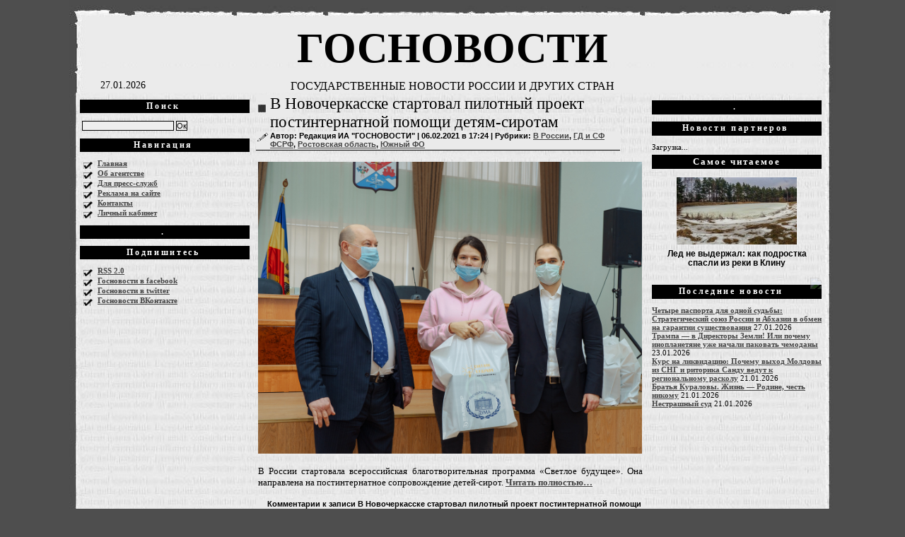

--- FILE ---
content_type: text/html; charset=UTF-8
request_url: https://gosnovosti.com/category/%D1%8E%D0%B6%D0%BD%D1%8B%D0%B9/%D1%80%D0%BE%D1%81%D1%82%D0%BE%D0%B2%D1%81%D0%BA%D0%B0%D1%8F-%D0%BE%D0%B1%D0%BB%D0%B0%D1%81%D1%82%D1%8C/
body_size: 15180
content:
<!DOCTYPE html PUBLIC "-//W3C//DTD XHTML 1.0 Strict//EN" "DTD/xhtml1-strict.dtd">
<html xmlns="http://www.w3.org/1999/xhtml" xml:lang="en" lang="en">
 
<head profile="http://gmpg.org/xfn/11">
<link rel="icon" href="https://gosnovosti.com/favicon.ico" type="image/x-icon" />
<link rel="shortcut icon" href="https://gosnovosti.com/favicon.ico" type="image/x-icon" />

	<meta http-equiv="Content-Type" content="text/html; charset=UTF-8" />
	<meta name="generator" content="WordPress 6.7.2" /> 
	<title>  Ростовская область &raquo; ГОСНОВОСТИ </title>
 
<meta name="generator" content="WordPress 6.7.2" />
 
	<link rel="stylesheet" href="https://gosnovosti.com/wp-content/themes/daily-digest-30/style.css" type="text/css" media="screen" />
	<link rel="alternate" type="application/rss+xml" title="RSS 2.0" href="https://gosnovosti.com/feed/" />
	<link rel="alternate" type="application/atom+xml" title="Atom 0.3" href="https://gosnovosti.com/feed/atom/" />
	<link rel="pingback" href="https://gosnovosti.com/xmlrpc.php" />
 
	<link rel='archives' title='Январь 2026' href='https://gosnovosti.com/2026/01/' />
	<link rel='archives' title='Декабрь 2025' href='https://gosnovosti.com/2025/12/' />
	<link rel='archives' title='Ноябрь 2025' href='https://gosnovosti.com/2025/11/' />
	<link rel='archives' title='Октябрь 2025' href='https://gosnovosti.com/2025/10/' />
	<link rel='archives' title='Сентябрь 2025' href='https://gosnovosti.com/2025/09/' />
	<link rel='archives' title='Август 2025' href='https://gosnovosti.com/2025/08/' />
	<link rel='archives' title='Июль 2025' href='https://gosnovosti.com/2025/07/' />
	<link rel='archives' title='Июнь 2025' href='https://gosnovosti.com/2025/06/' />
	<link rel='archives' title='Май 2025' href='https://gosnovosti.com/2025/05/' />
	<link rel='archives' title='Апрель 2025' href='https://gosnovosti.com/2025/04/' />
	<link rel='archives' title='Март 2025' href='https://gosnovosti.com/2025/03/' />
	<link rel='archives' title='Февраль 2025' href='https://gosnovosti.com/2025/02/' />
	<link rel='archives' title='Январь 2025' href='https://gosnovosti.com/2025/01/' />
	<link rel='archives' title='Декабрь 2024' href='https://gosnovosti.com/2024/12/' />
	<link rel='archives' title='Ноябрь 2024' href='https://gosnovosti.com/2024/11/' />
	<link rel='archives' title='Октябрь 2024' href='https://gosnovosti.com/2024/10/' />
	<link rel='archives' title='Сентябрь 2024' href='https://gosnovosti.com/2024/09/' />
	<link rel='archives' title='Июль 2024' href='https://gosnovosti.com/2024/07/' />
	<link rel='archives' title='Июнь 2024' href='https://gosnovosti.com/2024/06/' />
	<link rel='archives' title='Май 2024' href='https://gosnovosti.com/2024/05/' />
	<link rel='archives' title='Апрель 2024' href='https://gosnovosti.com/2024/04/' />
	<link rel='archives' title='Март 2024' href='https://gosnovosti.com/2024/03/' />
	<link rel='archives' title='Февраль 2024' href='https://gosnovosti.com/2024/02/' />
	<link rel='archives' title='Январь 2024' href='https://gosnovosti.com/2024/01/' />
	<link rel='archives' title='Декабрь 2023' href='https://gosnovosti.com/2023/12/' />
	<link rel='archives' title='Ноябрь 2023' href='https://gosnovosti.com/2023/11/' />
	<link rel='archives' title='Октябрь 2023' href='https://gosnovosti.com/2023/10/' />
	<link rel='archives' title='Сентябрь 2023' href='https://gosnovosti.com/2023/09/' />
	<link rel='archives' title='Август 2023' href='https://gosnovosti.com/2023/08/' />
	<link rel='archives' title='Июль 2023' href='https://gosnovosti.com/2023/07/' />
	<link rel='archives' title='Июнь 2023' href='https://gosnovosti.com/2023/06/' />
	<link rel='archives' title='Май 2023' href='https://gosnovosti.com/2023/05/' />
	<link rel='archives' title='Апрель 2023' href='https://gosnovosti.com/2023/04/' />
	<link rel='archives' title='Март 2023' href='https://gosnovosti.com/2023/03/' />
	<link rel='archives' title='Февраль 2023' href='https://gosnovosti.com/2023/02/' />
	<link rel='archives' title='Январь 2023' href='https://gosnovosti.com/2023/01/' />
	<link rel='archives' title='Декабрь 2022' href='https://gosnovosti.com/2022/12/' />
	<link rel='archives' title='Ноябрь 2022' href='https://gosnovosti.com/2022/11/' />
	<link rel='archives' title='Октябрь 2022' href='https://gosnovosti.com/2022/10/' />
	<link rel='archives' title='Сентябрь 2022' href='https://gosnovosti.com/2022/09/' />
	<link rel='archives' title='Август 2022' href='https://gosnovosti.com/2022/08/' />
	<link rel='archives' title='Июль 2022' href='https://gosnovosti.com/2022/07/' />
	<link rel='archives' title='Июнь 2022' href='https://gosnovosti.com/2022/06/' />
	<link rel='archives' title='Май 2022' href='https://gosnovosti.com/2022/05/' />
	<link rel='archives' title='Апрель 2022' href='https://gosnovosti.com/2022/04/' />
	<link rel='archives' title='Март 2022' href='https://gosnovosti.com/2022/03/' />
	<link rel='archives' title='Февраль 2022' href='https://gosnovosti.com/2022/02/' />
	<link rel='archives' title='Январь 2022' href='https://gosnovosti.com/2022/01/' />
	<link rel='archives' title='Декабрь 2021' href='https://gosnovosti.com/2021/12/' />
	<link rel='archives' title='Ноябрь 2021' href='https://gosnovosti.com/2021/11/' />
	<link rel='archives' title='Октябрь 2021' href='https://gosnovosti.com/2021/10/' />
	<link rel='archives' title='Сентябрь 2021' href='https://gosnovosti.com/2021/09/' />
	<link rel='archives' title='Август 2021' href='https://gosnovosti.com/2021/08/' />
	<link rel='archives' title='Июль 2021' href='https://gosnovosti.com/2021/07/' />
	<link rel='archives' title='Июнь 2021' href='https://gosnovosti.com/2021/06/' />
	<link rel='archives' title='Май 2021' href='https://gosnovosti.com/2021/05/' />
	<link rel='archives' title='Апрель 2021' href='https://gosnovosti.com/2021/04/' />
	<link rel='archives' title='Март 2021' href='https://gosnovosti.com/2021/03/' />
	<link rel='archives' title='Февраль 2021' href='https://gosnovosti.com/2021/02/' />
	<link rel='archives' title='Январь 2021' href='https://gosnovosti.com/2021/01/' />
	<link rel='archives' title='Декабрь 2020' href='https://gosnovosti.com/2020/12/' />
	<link rel='archives' title='Ноябрь 2020' href='https://gosnovosti.com/2020/11/' />
	<link rel='archives' title='Октябрь 2020' href='https://gosnovosti.com/2020/10/' />
	<link rel='archives' title='Сентябрь 2020' href='https://gosnovosti.com/2020/09/' />
	<link rel='archives' title='Август 2020' href='https://gosnovosti.com/2020/08/' />
	<link rel='archives' title='Июль 2020' href='https://gosnovosti.com/2020/07/' />
	<link rel='archives' title='Июнь 2020' href='https://gosnovosti.com/2020/06/' />
	<link rel='archives' title='Май 2020' href='https://gosnovosti.com/2020/05/' />
	<link rel='archives' title='Апрель 2020' href='https://gosnovosti.com/2020/04/' />
	<link rel='archives' title='Март 2020' href='https://gosnovosti.com/2020/03/' />
	<link rel='archives' title='Февраль 2020' href='https://gosnovosti.com/2020/02/' />
	<link rel='archives' title='Январь 2020' href='https://gosnovosti.com/2020/01/' />
	<link rel='archives' title='Декабрь 2019' href='https://gosnovosti.com/2019/12/' />
	<link rel='archives' title='Ноябрь 2019' href='https://gosnovosti.com/2019/11/' />
	<link rel='archives' title='Октябрь 2019' href='https://gosnovosti.com/2019/10/' />
	<link rel='archives' title='Сентябрь 2019' href='https://gosnovosti.com/2019/09/' />
	<link rel='archives' title='Август 2019' href='https://gosnovosti.com/2019/08/' />
	<link rel='archives' title='Июль 2019' href='https://gosnovosti.com/2019/07/' />
	<link rel='archives' title='Июнь 2019' href='https://gosnovosti.com/2019/06/' />
	<link rel='archives' title='Май 2019' href='https://gosnovosti.com/2019/05/' />
	<link rel='archives' title='Апрель 2019' href='https://gosnovosti.com/2019/04/' />
	<link rel='archives' title='Март 2019' href='https://gosnovosti.com/2019/03/' />
	<link rel='archives' title='Февраль 2019' href='https://gosnovosti.com/2019/02/' />
	<link rel='archives' title='Январь 2019' href='https://gosnovosti.com/2019/01/' />
	<link rel='archives' title='Декабрь 2018' href='https://gosnovosti.com/2018/12/' />
	<link rel='archives' title='Ноябрь 2018' href='https://gosnovosti.com/2018/11/' />
	<link rel='archives' title='Октябрь 2018' href='https://gosnovosti.com/2018/10/' />
	<link rel='archives' title='Сентябрь 2018' href='https://gosnovosti.com/2018/09/' />
	<link rel='archives' title='Август 2018' href='https://gosnovosti.com/2018/08/' />
	<link rel='archives' title='Июль 2018' href='https://gosnovosti.com/2018/07/' />
	<link rel='archives' title='Июнь 2018' href='https://gosnovosti.com/2018/06/' />
	<link rel='archives' title='Май 2018' href='https://gosnovosti.com/2018/05/' />
	<link rel='archives' title='Апрель 2018' href='https://gosnovosti.com/2018/04/' />
	<link rel='archives' title='Март 2018' href='https://gosnovosti.com/2018/03/' />
	<link rel='archives' title='Февраль 2018' href='https://gosnovosti.com/2018/02/' />
	<link rel='archives' title='Январь 2018' href='https://gosnovosti.com/2018/01/' />
	<link rel='archives' title='Декабрь 2017' href='https://gosnovosti.com/2017/12/' />
	<link rel='archives' title='Ноябрь 2017' href='https://gosnovosti.com/2017/11/' />
	<link rel='archives' title='Октябрь 2017' href='https://gosnovosti.com/2017/10/' />
	<link rel='archives' title='Сентябрь 2017' href='https://gosnovosti.com/2017/09/' />
	<link rel='archives' title='Август 2017' href='https://gosnovosti.com/2017/08/' />
	<link rel='archives' title='Июль 2017' href='https://gosnovosti.com/2017/07/' />
	<link rel='archives' title='Июнь 2017' href='https://gosnovosti.com/2017/06/' />
	<link rel='archives' title='Май 2017' href='https://gosnovosti.com/2017/05/' />
	<link rel='archives' title='Апрель 2017' href='https://gosnovosti.com/2017/04/' />
	<link rel='archives' title='Март 2017' href='https://gosnovosti.com/2017/03/' />
	<link rel='archives' title='Февраль 2017' href='https://gosnovosti.com/2017/02/' />
	<link rel='archives' title='Январь 2017' href='https://gosnovosti.com/2017/01/' />
	<link rel='archives' title='Декабрь 2016' href='https://gosnovosti.com/2016/12/' />
	<link rel='archives' title='Ноябрь 2016' href='https://gosnovosti.com/2016/11/' />
	<link rel='archives' title='Октябрь 2016' href='https://gosnovosti.com/2016/10/' />
	<link rel='archives' title='Сентябрь 2016' href='https://gosnovosti.com/2016/09/' />
	<link rel='archives' title='Август 2016' href='https://gosnovosti.com/2016/08/' />
	<link rel='archives' title='Июль 2016' href='https://gosnovosti.com/2016/07/' />
	<link rel='archives' title='Июнь 2016' href='https://gosnovosti.com/2016/06/' />
	<link rel='archives' title='Май 2016' href='https://gosnovosti.com/2016/05/' />
	<link rel='archives' title='Апрель 2016' href='https://gosnovosti.com/2016/04/' />
	<link rel='archives' title='Март 2016' href='https://gosnovosti.com/2016/03/' />
	<link rel='archives' title='Февраль 2016' href='https://gosnovosti.com/2016/02/' />
	<link rel='archives' title='Январь 2016' href='https://gosnovosti.com/2016/01/' />
	<link rel='archives' title='Декабрь 2015' href='https://gosnovosti.com/2015/12/' />
	<link rel='archives' title='Ноябрь 2015' href='https://gosnovosti.com/2015/11/' />
	<link rel='archives' title='Октябрь 2015' href='https://gosnovosti.com/2015/10/' />
	<link rel='archives' title='Сентябрь 2015' href='https://gosnovosti.com/2015/09/' />
	<link rel='archives' title='Август 2015' href='https://gosnovosti.com/2015/08/' />
	<link rel='archives' title='Июль 2015' href='https://gosnovosti.com/2015/07/' />
	<link rel='archives' title='Июнь 2015' href='https://gosnovosti.com/2015/06/' />
	<link rel='archives' title='Май 2015' href='https://gosnovosti.com/2015/05/' />
	<link rel='archives' title='Апрель 2015' href='https://gosnovosti.com/2015/04/' />
	<link rel='archives' title='Март 2015' href='https://gosnovosti.com/2015/03/' />
	<link rel='archives' title='Февраль 2015' href='https://gosnovosti.com/2015/02/' />
	<link rel='archives' title='Январь 2015' href='https://gosnovosti.com/2015/01/' />
	<link rel='archives' title='Декабрь 2014' href='https://gosnovosti.com/2014/12/' />
	<link rel='archives' title='Ноябрь 2014' href='https://gosnovosti.com/2014/11/' />
	<link rel='archives' title='Октябрь 2014' href='https://gosnovosti.com/2014/10/' />
	<link rel='archives' title='Сентябрь 2014' href='https://gosnovosti.com/2014/09/' />
	<link rel='archives' title='Август 2014' href='https://gosnovosti.com/2014/08/' />
	<link rel='archives' title='Июль 2014' href='https://gosnovosti.com/2014/07/' />
	<link rel='archives' title='Июнь 2014' href='https://gosnovosti.com/2014/06/' />
 
<meta name='robots' content='max-image-preview:large' />
	<style>img:is([sizes="auto" i], [sizes^="auto," i]) { contain-intrinsic-size: 3000px 1500px }</style>
	<link rel="alternate" type="application/rss+xml" title="ГОСНОВОСТИ &raquo; Лента рубрики Ростовская область" href="https://gosnovosti.com/category/%d1%8e%d0%b6%d0%bd%d1%8b%d0%b9/%d1%80%d0%be%d1%81%d1%82%d0%be%d0%b2%d1%81%d0%ba%d0%b0%d1%8f-%d0%be%d0%b1%d0%bb%d0%b0%d1%81%d1%82%d1%8c/feed/" />
<script type="text/javascript">
/* <![CDATA[ */
window._wpemojiSettings = {"baseUrl":"https:\/\/s.w.org\/images\/core\/emoji\/15.0.3\/72x72\/","ext":".png","svgUrl":"https:\/\/s.w.org\/images\/core\/emoji\/15.0.3\/svg\/","svgExt":".svg","source":{"concatemoji":"https:\/\/gosnovosti.com\/wp-includes\/js\/wp-emoji-release.min.js?ver=6.7.2"}};
/*! This file is auto-generated */
!function(i,n){var o,s,e;function c(e){try{var t={supportTests:e,timestamp:(new Date).valueOf()};sessionStorage.setItem(o,JSON.stringify(t))}catch(e){}}function p(e,t,n){e.clearRect(0,0,e.canvas.width,e.canvas.height),e.fillText(t,0,0);var t=new Uint32Array(e.getImageData(0,0,e.canvas.width,e.canvas.height).data),r=(e.clearRect(0,0,e.canvas.width,e.canvas.height),e.fillText(n,0,0),new Uint32Array(e.getImageData(0,0,e.canvas.width,e.canvas.height).data));return t.every(function(e,t){return e===r[t]})}function u(e,t,n){switch(t){case"flag":return n(e,"\ud83c\udff3\ufe0f\u200d\u26a7\ufe0f","\ud83c\udff3\ufe0f\u200b\u26a7\ufe0f")?!1:!n(e,"\ud83c\uddfa\ud83c\uddf3","\ud83c\uddfa\u200b\ud83c\uddf3")&&!n(e,"\ud83c\udff4\udb40\udc67\udb40\udc62\udb40\udc65\udb40\udc6e\udb40\udc67\udb40\udc7f","\ud83c\udff4\u200b\udb40\udc67\u200b\udb40\udc62\u200b\udb40\udc65\u200b\udb40\udc6e\u200b\udb40\udc67\u200b\udb40\udc7f");case"emoji":return!n(e,"\ud83d\udc26\u200d\u2b1b","\ud83d\udc26\u200b\u2b1b")}return!1}function f(e,t,n){var r="undefined"!=typeof WorkerGlobalScope&&self instanceof WorkerGlobalScope?new OffscreenCanvas(300,150):i.createElement("canvas"),a=r.getContext("2d",{willReadFrequently:!0}),o=(a.textBaseline="top",a.font="600 32px Arial",{});return e.forEach(function(e){o[e]=t(a,e,n)}),o}function t(e){var t=i.createElement("script");t.src=e,t.defer=!0,i.head.appendChild(t)}"undefined"!=typeof Promise&&(o="wpEmojiSettingsSupports",s=["flag","emoji"],n.supports={everything:!0,everythingExceptFlag:!0},e=new Promise(function(e){i.addEventListener("DOMContentLoaded",e,{once:!0})}),new Promise(function(t){var n=function(){try{var e=JSON.parse(sessionStorage.getItem(o));if("object"==typeof e&&"number"==typeof e.timestamp&&(new Date).valueOf()<e.timestamp+604800&&"object"==typeof e.supportTests)return e.supportTests}catch(e){}return null}();if(!n){if("undefined"!=typeof Worker&&"undefined"!=typeof OffscreenCanvas&&"undefined"!=typeof URL&&URL.createObjectURL&&"undefined"!=typeof Blob)try{var e="postMessage("+f.toString()+"("+[JSON.stringify(s),u.toString(),p.toString()].join(",")+"));",r=new Blob([e],{type:"text/javascript"}),a=new Worker(URL.createObjectURL(r),{name:"wpTestEmojiSupports"});return void(a.onmessage=function(e){c(n=e.data),a.terminate(),t(n)})}catch(e){}c(n=f(s,u,p))}t(n)}).then(function(e){for(var t in e)n.supports[t]=e[t],n.supports.everything=n.supports.everything&&n.supports[t],"flag"!==t&&(n.supports.everythingExceptFlag=n.supports.everythingExceptFlag&&n.supports[t]);n.supports.everythingExceptFlag=n.supports.everythingExceptFlag&&!n.supports.flag,n.DOMReady=!1,n.readyCallback=function(){n.DOMReady=!0}}).then(function(){return e}).then(function(){var e;n.supports.everything||(n.readyCallback(),(e=n.source||{}).concatemoji?t(e.concatemoji):e.wpemoji&&e.twemoji&&(t(e.twemoji),t(e.wpemoji)))}))}((window,document),window._wpemojiSettings);
/* ]]> */
</script>
<style id='wp-emoji-styles-inline-css' type='text/css'>

	img.wp-smiley, img.emoji {
		display: inline !important;
		border: none !important;
		box-shadow: none !important;
		height: 1em !important;
		width: 1em !important;
		margin: 0 0.07em !important;
		vertical-align: -0.1em !important;
		background: none !important;
		padding: 0 !important;
	}
</style>
<link rel='stylesheet' id='wp-block-library-css' href='https://gosnovosti.com/wp-includes/css/dist/block-library/style.min.css?ver=6.7.2' type='text/css' media='all' />
<style id='classic-theme-styles-inline-css' type='text/css'>
/*! This file is auto-generated */
.wp-block-button__link{color:#fff;background-color:#32373c;border-radius:9999px;box-shadow:none;text-decoration:none;padding:calc(.667em + 2px) calc(1.333em + 2px);font-size:1.125em}.wp-block-file__button{background:#32373c;color:#fff;text-decoration:none}
</style>
<style id='global-styles-inline-css' type='text/css'>
:root{--wp--preset--aspect-ratio--square: 1;--wp--preset--aspect-ratio--4-3: 4/3;--wp--preset--aspect-ratio--3-4: 3/4;--wp--preset--aspect-ratio--3-2: 3/2;--wp--preset--aspect-ratio--2-3: 2/3;--wp--preset--aspect-ratio--16-9: 16/9;--wp--preset--aspect-ratio--9-16: 9/16;--wp--preset--color--black: #000000;--wp--preset--color--cyan-bluish-gray: #abb8c3;--wp--preset--color--white: #ffffff;--wp--preset--color--pale-pink: #f78da7;--wp--preset--color--vivid-red: #cf2e2e;--wp--preset--color--luminous-vivid-orange: #ff6900;--wp--preset--color--luminous-vivid-amber: #fcb900;--wp--preset--color--light-green-cyan: #7bdcb5;--wp--preset--color--vivid-green-cyan: #00d084;--wp--preset--color--pale-cyan-blue: #8ed1fc;--wp--preset--color--vivid-cyan-blue: #0693e3;--wp--preset--color--vivid-purple: #9b51e0;--wp--preset--gradient--vivid-cyan-blue-to-vivid-purple: linear-gradient(135deg,rgba(6,147,227,1) 0%,rgb(155,81,224) 100%);--wp--preset--gradient--light-green-cyan-to-vivid-green-cyan: linear-gradient(135deg,rgb(122,220,180) 0%,rgb(0,208,130) 100%);--wp--preset--gradient--luminous-vivid-amber-to-luminous-vivid-orange: linear-gradient(135deg,rgba(252,185,0,1) 0%,rgba(255,105,0,1) 100%);--wp--preset--gradient--luminous-vivid-orange-to-vivid-red: linear-gradient(135deg,rgba(255,105,0,1) 0%,rgb(207,46,46) 100%);--wp--preset--gradient--very-light-gray-to-cyan-bluish-gray: linear-gradient(135deg,rgb(238,238,238) 0%,rgb(169,184,195) 100%);--wp--preset--gradient--cool-to-warm-spectrum: linear-gradient(135deg,rgb(74,234,220) 0%,rgb(151,120,209) 20%,rgb(207,42,186) 40%,rgb(238,44,130) 60%,rgb(251,105,98) 80%,rgb(254,248,76) 100%);--wp--preset--gradient--blush-light-purple: linear-gradient(135deg,rgb(255,206,236) 0%,rgb(152,150,240) 100%);--wp--preset--gradient--blush-bordeaux: linear-gradient(135deg,rgb(254,205,165) 0%,rgb(254,45,45) 50%,rgb(107,0,62) 100%);--wp--preset--gradient--luminous-dusk: linear-gradient(135deg,rgb(255,203,112) 0%,rgb(199,81,192) 50%,rgb(65,88,208) 100%);--wp--preset--gradient--pale-ocean: linear-gradient(135deg,rgb(255,245,203) 0%,rgb(182,227,212) 50%,rgb(51,167,181) 100%);--wp--preset--gradient--electric-grass: linear-gradient(135deg,rgb(202,248,128) 0%,rgb(113,206,126) 100%);--wp--preset--gradient--midnight: linear-gradient(135deg,rgb(2,3,129) 0%,rgb(40,116,252) 100%);--wp--preset--font-size--small: 13px;--wp--preset--font-size--medium: 20px;--wp--preset--font-size--large: 36px;--wp--preset--font-size--x-large: 42px;--wp--preset--spacing--20: 0.44rem;--wp--preset--spacing--30: 0.67rem;--wp--preset--spacing--40: 1rem;--wp--preset--spacing--50: 1.5rem;--wp--preset--spacing--60: 2.25rem;--wp--preset--spacing--70: 3.38rem;--wp--preset--spacing--80: 5.06rem;--wp--preset--shadow--natural: 6px 6px 9px rgba(0, 0, 0, 0.2);--wp--preset--shadow--deep: 12px 12px 50px rgba(0, 0, 0, 0.4);--wp--preset--shadow--sharp: 6px 6px 0px rgba(0, 0, 0, 0.2);--wp--preset--shadow--outlined: 6px 6px 0px -3px rgba(255, 255, 255, 1), 6px 6px rgba(0, 0, 0, 1);--wp--preset--shadow--crisp: 6px 6px 0px rgba(0, 0, 0, 1);}:where(.is-layout-flex){gap: 0.5em;}:where(.is-layout-grid){gap: 0.5em;}body .is-layout-flex{display: flex;}.is-layout-flex{flex-wrap: wrap;align-items: center;}.is-layout-flex > :is(*, div){margin: 0;}body .is-layout-grid{display: grid;}.is-layout-grid > :is(*, div){margin: 0;}:where(.wp-block-columns.is-layout-flex){gap: 2em;}:where(.wp-block-columns.is-layout-grid){gap: 2em;}:where(.wp-block-post-template.is-layout-flex){gap: 1.25em;}:where(.wp-block-post-template.is-layout-grid){gap: 1.25em;}.has-black-color{color: var(--wp--preset--color--black) !important;}.has-cyan-bluish-gray-color{color: var(--wp--preset--color--cyan-bluish-gray) !important;}.has-white-color{color: var(--wp--preset--color--white) !important;}.has-pale-pink-color{color: var(--wp--preset--color--pale-pink) !important;}.has-vivid-red-color{color: var(--wp--preset--color--vivid-red) !important;}.has-luminous-vivid-orange-color{color: var(--wp--preset--color--luminous-vivid-orange) !important;}.has-luminous-vivid-amber-color{color: var(--wp--preset--color--luminous-vivid-amber) !important;}.has-light-green-cyan-color{color: var(--wp--preset--color--light-green-cyan) !important;}.has-vivid-green-cyan-color{color: var(--wp--preset--color--vivid-green-cyan) !important;}.has-pale-cyan-blue-color{color: var(--wp--preset--color--pale-cyan-blue) !important;}.has-vivid-cyan-blue-color{color: var(--wp--preset--color--vivid-cyan-blue) !important;}.has-vivid-purple-color{color: var(--wp--preset--color--vivid-purple) !important;}.has-black-background-color{background-color: var(--wp--preset--color--black) !important;}.has-cyan-bluish-gray-background-color{background-color: var(--wp--preset--color--cyan-bluish-gray) !important;}.has-white-background-color{background-color: var(--wp--preset--color--white) !important;}.has-pale-pink-background-color{background-color: var(--wp--preset--color--pale-pink) !important;}.has-vivid-red-background-color{background-color: var(--wp--preset--color--vivid-red) !important;}.has-luminous-vivid-orange-background-color{background-color: var(--wp--preset--color--luminous-vivid-orange) !important;}.has-luminous-vivid-amber-background-color{background-color: var(--wp--preset--color--luminous-vivid-amber) !important;}.has-light-green-cyan-background-color{background-color: var(--wp--preset--color--light-green-cyan) !important;}.has-vivid-green-cyan-background-color{background-color: var(--wp--preset--color--vivid-green-cyan) !important;}.has-pale-cyan-blue-background-color{background-color: var(--wp--preset--color--pale-cyan-blue) !important;}.has-vivid-cyan-blue-background-color{background-color: var(--wp--preset--color--vivid-cyan-blue) !important;}.has-vivid-purple-background-color{background-color: var(--wp--preset--color--vivid-purple) !important;}.has-black-border-color{border-color: var(--wp--preset--color--black) !important;}.has-cyan-bluish-gray-border-color{border-color: var(--wp--preset--color--cyan-bluish-gray) !important;}.has-white-border-color{border-color: var(--wp--preset--color--white) !important;}.has-pale-pink-border-color{border-color: var(--wp--preset--color--pale-pink) !important;}.has-vivid-red-border-color{border-color: var(--wp--preset--color--vivid-red) !important;}.has-luminous-vivid-orange-border-color{border-color: var(--wp--preset--color--luminous-vivid-orange) !important;}.has-luminous-vivid-amber-border-color{border-color: var(--wp--preset--color--luminous-vivid-amber) !important;}.has-light-green-cyan-border-color{border-color: var(--wp--preset--color--light-green-cyan) !important;}.has-vivid-green-cyan-border-color{border-color: var(--wp--preset--color--vivid-green-cyan) !important;}.has-pale-cyan-blue-border-color{border-color: var(--wp--preset--color--pale-cyan-blue) !important;}.has-vivid-cyan-blue-border-color{border-color: var(--wp--preset--color--vivid-cyan-blue) !important;}.has-vivid-purple-border-color{border-color: var(--wp--preset--color--vivid-purple) !important;}.has-vivid-cyan-blue-to-vivid-purple-gradient-background{background: var(--wp--preset--gradient--vivid-cyan-blue-to-vivid-purple) !important;}.has-light-green-cyan-to-vivid-green-cyan-gradient-background{background: var(--wp--preset--gradient--light-green-cyan-to-vivid-green-cyan) !important;}.has-luminous-vivid-amber-to-luminous-vivid-orange-gradient-background{background: var(--wp--preset--gradient--luminous-vivid-amber-to-luminous-vivid-orange) !important;}.has-luminous-vivid-orange-to-vivid-red-gradient-background{background: var(--wp--preset--gradient--luminous-vivid-orange-to-vivid-red) !important;}.has-very-light-gray-to-cyan-bluish-gray-gradient-background{background: var(--wp--preset--gradient--very-light-gray-to-cyan-bluish-gray) !important;}.has-cool-to-warm-spectrum-gradient-background{background: var(--wp--preset--gradient--cool-to-warm-spectrum) !important;}.has-blush-light-purple-gradient-background{background: var(--wp--preset--gradient--blush-light-purple) !important;}.has-blush-bordeaux-gradient-background{background: var(--wp--preset--gradient--blush-bordeaux) !important;}.has-luminous-dusk-gradient-background{background: var(--wp--preset--gradient--luminous-dusk) !important;}.has-pale-ocean-gradient-background{background: var(--wp--preset--gradient--pale-ocean) !important;}.has-electric-grass-gradient-background{background: var(--wp--preset--gradient--electric-grass) !important;}.has-midnight-gradient-background{background: var(--wp--preset--gradient--midnight) !important;}.has-small-font-size{font-size: var(--wp--preset--font-size--small) !important;}.has-medium-font-size{font-size: var(--wp--preset--font-size--medium) !important;}.has-large-font-size{font-size: var(--wp--preset--font-size--large) !important;}.has-x-large-font-size{font-size: var(--wp--preset--font-size--x-large) !important;}
:where(.wp-block-post-template.is-layout-flex){gap: 1.25em;}:where(.wp-block-post-template.is-layout-grid){gap: 1.25em;}
:where(.wp-block-columns.is-layout-flex){gap: 2em;}:where(.wp-block-columns.is-layout-grid){gap: 2em;}
:root :where(.wp-block-pullquote){font-size: 1.5em;line-height: 1.6;}
</style>
<link rel="https://api.w.org/" href="https://gosnovosti.com/wp-json/" /><link rel="alternate" title="JSON" type="application/json" href="https://gosnovosti.com/wp-json/wp/v2/categories/109" /><link rel="EditURI" type="application/rsd+xml" title="RSD" href="https://gosnovosti.com/xmlrpc.php?rsd" />
<meta name="generator" content="WordPress 6.7.2" />

<meta name='yandex-verification' content='4d5482350c2a5970' />

</head>
<body>
<div id="overall">
<div id="header"> 
<div  class="header-banner"> 
</div>
<!-- Yandex.RTB R-A-144534-7 -->
<div id="yandex_rtb_R-A-144534-7"></div>
<script type="text/javascript">
    (function(w, d, n, s, t) {
        w[n] = w[n] || [];
        w[n].push(function() {
            Ya.Context.AdvManager.render({
                blockId: "R-A-144534-7",
                renderTo: "yandex_rtb_R-A-144534-7",
                horizontalAlign: true,
                async: true
            });
        });
        t = d.getElementsByTagName("script")[0];
        s = d.createElement("script");
        s.type = "text/javascript";
        s.src = "//an.yandex.ru/system/context.js";
        s.async = true;
        t.parentNode.insertBefore(s, t);
    })(this, this.document, "yandexContextAsyncCallbacks");
</script>
<div class="header-title">
  <a href="https://gosnovosti.com/">ГОСНОВОСТИ</a></div>
<div class="header-text">
  <div style="float: left; width: 10%; text-align:right;">
               27.01.2026 
</div>
</div>
<div style="float: left; width: 80%; text-align:center;">
ГОСУДАРСТВЕННЫЕ НОВОСТИ РОССИИ И ДРУГИХ СТРАН
<div style="float: left; width: 10%; text-align:right;">
</div>
</div>
<div class="main-area">


<!-- Yandex.Metrika counter -->
<script type="text/javascript">
    (function (d, w, c) {
        (w[c] = w[c] || []).push(function() {
            try {
                w.yaCounter36579935 = new Ya.Metrika({
                    id:36579935,
                    clickmap:true,
                    trackLinks:true,
                    accurateTrackBounce:true,
                    webvisor:true
                });
            } catch(e) { }
        });

        var n = d.getElementsByTagName("script")[0],
            s = d.createElement("script"),
            f = function () { n.parentNode.insertBefore(s, n); };
        s.type = "text/javascript";
        s.async = true;
        s.src = "https://mc.yandex.ru/metrika/watch.js";

        if (w.opera == "[object Opera]") {
            d.addEventListener("DOMContentLoaded", f, false);
        } else { f(); }
    })(document, window, "yandex_metrika_callbacks");

</script>
<noscript><div><img src="https://mc.yandex.ru/watch/36579935" style="position:absolute; left:-9999px;" alt="" /></div></noscript>
<!-- /Yandex.Metrika counter -->


<script>
  (function(i,s,o,g,r,a,m){i['GoogleAnalyticsObject']=r;i[r]=i[r]||function(){
  (i[r].q=i[r].q||[]).push(arguments)},i[r].l=1*new Date();a=s.createElement(o),
  m=s.getElementsByTagName(o)[0];a.async=1;a.src=g;m.parentNode.insertBefore(a,m)
  })(window,document,'script','https://www.google-analytics.com/analytics.js','ga');

  ga('create', 'UA-76202458-1', 'auto');
  ga('send', 'pageview');

</script>



	<!-- start of Sidebar left -->
	<div id="sidebar-area-left">
	<div id="sidebar-left">
	  <ul>
	  <li id="search-2" class="widget widget_search"><h2 class="widgettitle">Поиск</h2>
        <form method="get" id="searchform" action="/index.php">
						<p>
						<input type="text" value="" name="s" id="s" size="20" />
						<input type="submit" id="searchsubmit" value="Ок" />
						</p>
		</form></li>
<li id="nav_menu-3" class="widget widget_nav_menu"><h2 class="widgettitle">Навигация</h2>
<div class="menu-%d1%80%d1%83%d0%b1%d1%80%d0%b8%d0%ba%d0%b8-container"><ul id="menu-%d1%80%d1%83%d0%b1%d1%80%d0%b8%d0%ba%d0%b8" class="menu"><li id="menu-item-98" class="menu-item menu-item-type-custom menu-item-object-custom menu-item-98"><a href="/index.php">Главная</a></li>
<li id="menu-item-96" class="menu-item menu-item-type-post_type menu-item-object-page menu-item-96"><a href="https://gosnovosti.com/%d0%be%d0%b1-%d0%b0%d0%b3%d0%b5%d0%bd%d1%82%d1%81%d1%82%d0%b2%d0%b5-%d0%b3%d0%be%d1%81%d0%bd%d0%be%d0%b2%d0%be%d1%81%d1%82%d0%b8/">Об агентстве</a></li>
<li id="menu-item-558" class="menu-item menu-item-type-post_type menu-item-object-page menu-item-558"><a href="https://gosnovosti.com/%d0%bd%d1%8c%d1%8e%d1%81%d0%bc%d0%b5%d0%b9%d0%ba%d0%b5%d1%80%d0%b0%d0%bc/">Для пресс-служб</a></li>
<li id="menu-item-10558" class="menu-item menu-item-type-post_type menu-item-object-page menu-item-10558"><a href="https://gosnovosti.com/%d1%80%d0%b5%d0%ba%d0%bb%d0%b0%d0%bc%d0%b0-%d0%bd%d0%b0-%d1%81%d0%b0%d0%b9%d1%82%d0%b5/">Реклама на сайте</a></li>
<li id="menu-item-34" class="menu-item menu-item-type-post_type menu-item-object-page menu-item-34"><a href="https://gosnovosti.com/contact/">Контакты</a></li>
<li id="menu-item-585" class="menu-item menu-item-type-custom menu-item-object-custom menu-item-585"><a href="https://gosnovosti.com/wp-login.php">Личный кабинет</a></li>
</ul></div></li>
<li id="text-40" class="widget widget_text"><h2 class="widgettitle">.</h2>
			<div class="textwidget"><!-- Yandex.RTB R-A-144534-10 -->
<div id="yandex_rtb_R-A-144534-10"></div>
<script type="text/javascript">
    (function(w, d, n, s, t) {
        w[n] = w[n] || [];
        w[n].push(function() {
            Ya.Context.AdvManager.render({
                blockId: "R-A-144534-10",
                renderTo: "yandex_rtb_R-A-144534-10",
                horizontalAlign: false,
                async: true
            });
        });
        t = d.getElementsByTagName("script")[0];
        s = d.createElement("script");
        s.type = "text/javascript";
        s.src = "//an.yandex.ru/system/context.js";
        s.async = true;
        t.parentNode.insertBefore(s, t);
    })(this, this.document, "yandexContextAsyncCallbacks");
</script></div>
		</li>
<li id="text-5" class="widget widget_text">			<div class="textwidget"><!-- Yandex.RTB R-A-144534-5 -->
<div id="yandex_rtb_R-A-144534-5"></div>
<script type="text/javascript">
    (function(w, d, n, s, t) {
        w[n] = w[n] || [];
        w[n].push(function() {
            Ya.Context.AdvManager.render({
                blockId: "R-A-144534-5",
                renderTo: "yandex_rtb_R-A-144534-5",
                horizontalAlign: false,
                async: true
            });
        });
        t = d.getElementsByTagName("script")[0];
        s = d.createElement("script");
        s.type = "text/javascript";
        s.src = "//an.yandex.ru/system/context.js";
        s.async = true;
        t.parentNode.insertBefore(s, t);
    })(this, this.document, "yandexContextAsyncCallbacks");
</script></div>
		</li>
<li id="text-37" class="widget widget_text">			<div class="textwidget"><div id="infox_4002"></div><script type="text/javascript"> 
    (function(w, d, n, s, t) {
        w[n] = w[n] || [];
        w[n].push(function() {
            INFOX4002.renderTo("infox_4002");
        });
        t = d.getElementsByTagName("script")[0];
        s = d.createElement("script");
        s.type = "text/javascript";
        s.src = "//rb.infox.sg/infox/4002";
        s.async = true;
        t.parentNode.insertBefore(s, t);
    })(this, this.document, "infoxContextAsyncCallbacks4002");
</script></div>
		</li>
<li id="linkcat-125" class="widget widget_links"><h2 class="widgettitle">Подпишитесь</h2>

	<ul class='xoxo blogroll'>
<li><a href="https://gosnovosti.com/feed/zen/" title="Подписаться на новостную ленту ИА ЦСП ГОСНОВОСТИ">RSS 2.0</a></li>
<li><a href="https://www.facebook.com/pages/%D0%93%D0%BE%D1%81%D0%BD%D0%BE%D0%B2%D0%BE%D1%81%D1%82%D0%B8/1495029834071848" title="Официальная страница ГОСНОВОСТИ в facebook">Госновости в facebook</a></li>
<li><a href="https://twitter.com/GOSNOVOSTI" title="Официальная страница ГОСНОВОСТИ в twitter">Госновости в twitter</a></li>
<li><a href="https://vk.com/public75404235" title="Официальная страница ГОСНОВОСТИ ВКонтакте">Госновости ВКонтакте</a></li>

	</ul>
</li>

      </ul>       
</div>
</div>

	
	
	<!-- end of Sidebar left -->
	<div class="content-area">
	
		
				
		<div class="entry">
        <div class="entryin">
		
							<!--header-->
                        <div class="entryhead"> 
							
                            <!--title-->
							<div class="entrytitle">
							<a href="https://gosnovosti.com/2021/02/%d0%b2-%d0%bd%d0%be%d0%b2%d0%be%d1%87%d0%b5%d1%80%d0%ba%d0%b0%d1%81%d1%81%d0%ba%d0%b5-%d1%81%d1%82%d0%b0%d1%80%d1%82%d0%be%d0%b2%d0%b0%d0%bb-%d0%bf%d0%b8%d0%bb%d0%be%d1%82%d0%bd%d1%8b%d0%b9-%d0%bf/" rel="bookmark" title="Permanent Link to В Новочеркасске стартовал пилотный проект постинтернатной помощи детям-сиротам">В Новочеркасске стартовал пилотный проект постинтернатной помощи детям-сиротам</a></div>
							<!--time-->
							<div class="entrytime">
							Автор: Редакция ИА "ГОСНОВОСТИ" | 06.02.2021 в 17:24 |
							Рубрики:       				   <a href="https://gosnovosti.com/category/russia/" rel="category tag">В России</a>, <a href="https://gosnovosti.com/category/%d0%b3%d0%b4-%d0%b8-%d1%81%d1%84-%d1%84%d1%81%d1%80%d1%84/" rel="category tag">ГД и СФ ФСРФ</a>, <a href="https://gosnovosti.com/category/%d1%8e%d0%b6%d0%bd%d1%8b%d0%b9/%d1%80%d0%be%d1%81%d1%82%d0%be%d0%b2%d1%81%d0%ba%d0%b0%d1%8f-%d0%be%d0%b1%d0%bb%d0%b0%d1%81%d1%82%d1%8c/" rel="category tag">Ростовская область</a>, <a href="https://gosnovosti.com/category/%d1%8e%d0%b6%d0%bd%d1%8b%d0%b9/" rel="category tag">Южный ФО</a> 							</div>
								
                       </div><!--end header-->
					  
						
                       <!--entry -->
					   <div class="entrybody">
                            <div class="entryinbody">
							  <p><img fetchpriority="high" decoding="async" class="" src="https://delovoy-yug.ru/wp-content/uploads/2021/02/dsc07082-1.jpg" width="543" height="413" /></p>
<p>В России стартовала всероссийская благотворительная программа «Светлое будущее». Она направлена на постинтернатное сопровождение детей-сирот. <a href="https://gosnovosti.com/2021/02/%d0%b2-%d0%bd%d0%be%d0%b2%d0%be%d1%87%d0%b5%d1%80%d0%ba%d0%b0%d1%81%d1%81%d0%ba%d0%b5-%d1%81%d1%82%d0%b0%d1%80%d1%82%d0%be%d0%b2%d0%b0%d0%bb-%d0%bf%d0%b8%d0%bb%d0%be%d1%82%d0%bd%d1%8b%d0%b9-%d0%bf/#more-119223" class="more-link">Читать полностью&#8230; </a></p>
							  
                            
							</div><!--end entry body, inner-->
		  </div>	
						
						
						<!--footer -->
						<div class="entryfoot">
						
						<div class="entrymcomm">
						<div class="entrymcommtxt">
						<span>Комментарии<span class="screen-reader-text"> к записи В Новочеркасске стартовал пилотный проект постинтернатной помощи детям-сиротам</span> отключены</span>                        </div>
						</div><!-- end comments-->
						
						
                    </div><!-- end entry footer -->
					
		  </div></div><!-- end entry,entry-inner -->


<div class="spaceforentry"></div> 


<a name="comments"></a>
						
			<!--
			<rdf:RDF xmlns:rdf="http://www.w3.org/1999/02/22-rdf-syntax-ns#"
			xmlns:dc="http://purl.org/dc/elements/1.1/"
			xmlns:trackback="http://madskills.com/public/xml/rss/module/trackback/">
		<rdf:Description rdf:about="https://gosnovosti.com/2021/02/%d0%b2-%d0%bd%d0%be%d0%b2%d0%be%d1%87%d0%b5%d1%80%d0%ba%d0%b0%d1%81%d1%81%d0%ba%d0%b5-%d1%81%d1%82%d0%b0%d1%80%d1%82%d0%be%d0%b2%d0%b0%d0%bb-%d0%bf%d0%b8%d0%bb%d0%be%d1%82%d0%bd%d1%8b%d0%b9-%d0%bf/"
    dc:identifier="https://gosnovosti.com/2021/02/%d0%b2-%d0%bd%d0%be%d0%b2%d0%be%d1%87%d0%b5%d1%80%d0%ba%d0%b0%d1%81%d1%81%d0%ba%d0%b5-%d1%81%d1%82%d0%b0%d1%80%d1%82%d0%be%d0%b2%d0%b0%d0%bb-%d0%bf%d0%b8%d0%bb%d0%be%d1%82%d0%bd%d1%8b%d0%b9-%d0%bf/"
    dc:title="В Новочеркасске стартовал пилотный проект постинтернатной помощи детям-сиротам"
    trackback:ping="https://gosnovosti.com/2021/02/%d0%b2-%d0%bd%d0%be%d0%b2%d0%be%d1%87%d0%b5%d1%80%d0%ba%d0%b0%d1%81%d1%81%d0%ba%d0%b5-%d1%81%d1%82%d0%b0%d1%80%d1%82%d0%be%d0%b2%d0%b0%d0%bb-%d0%bf%d0%b8%d0%bb%d0%be%d1%82%d0%bd%d1%8b%d0%b9-%d0%bf/trackback/" />
</rdf:RDF>			-->
			
				
		<div class="entry">
        <div class="entryin">
		
							<!--header-->
                        <div class="entryhead"> 
							
                            <!--title-->
							<div class="entrytitle">
							<a href="https://gosnovosti.com/2020/09/%d0%b8%d1%82%d0%be%d0%b3%d0%b8-%d0%b8%d1%81%d1%82%d0%be%d1%80%d0%b8%d1%87%d0%b5%d1%81%d0%ba%d0%be%d0%b3%d0%be-%d1%84%d0%be%d1%80%d1%83%d0%bc%d0%b0-%d0%b1%d0%b5%d0%b7-%d1%81%d1%80%d0%be%d0%ba/" rel="bookmark" title="Permanent Link to Итоги исторического форума «Без срока давности»">Итоги исторического форума «Без срока давности»</a></div>
							<!--time-->
							<div class="entrytime">
							Автор: Редакция ИА "ГОСНОВОСТИ" | 29.09.2020 в 15:59 |
							Рубрики:       				   <a href="https://gosnovosti.com/category/russia/" rel="category tag">В России</a>, <a href="https://gosnovosti.com/category/%d0%bc%d0%b8%d0%bd%d0%b8%d1%81%d1%82%d0%b5%d1%80%d1%81%d1%82%d0%b2%d0%b0-%d0%b8-%d0%b2%d0%b5%d0%b4%d0%be%d0%bc%d1%81%d1%82%d0%b2%d0%b0-%d1%80%d1%84/" rel="category tag">Министерства и другие ведомства</a>, <a href="https://gosnovosti.com/category/%d1%8e%d0%b6%d0%bd%d1%8b%d0%b9/%d1%80%d0%be%d1%81%d1%82%d0%be%d0%b2%d1%81%d0%ba%d0%b0%d1%8f-%d0%be%d0%b1%d0%bb%d0%b0%d1%81%d1%82%d1%8c/" rel="category tag">Ростовская область</a>, <a href="https://gosnovosti.com/category/%d1%8e%d0%b6%d0%bd%d1%8b%d0%b9/" rel="category tag">Южный ФО</a> 							</div>
								
                       </div><!--end header-->
					  
						
                       <!--entry -->
					   <div class="entrybody">
                            <div class="entryinbody">
							  <p><img decoding="async" class="" src="https://upload2.schoolrm.ru/resize_cache/1403250/caf6c5573c8d64a572d2679bd6ff6adc/iblock/c90/c906865b91d175c7bc80ec49457c75d1/516bdc5263760b30e9b601dd1b35d145.jpg" width="544" height="361" /></p>
<p>В Ростове-на-Дону завершились мероприятия межрегионального этапа форума «Без срока давности: трагедия мирных жителей в годы Великой Отечественной войны». <a href="https://gosnovosti.com/2020/09/%d0%b8%d1%82%d0%be%d0%b3%d0%b8-%d0%b8%d1%81%d1%82%d0%be%d1%80%d0%b8%d1%87%d0%b5%d1%81%d0%ba%d0%be%d0%b3%d0%be-%d1%84%d0%be%d1%80%d1%83%d0%bc%d0%b0-%d0%b1%d0%b5%d0%b7-%d1%81%d1%80%d0%be%d0%ba/#more-117816" class="more-link">Читать полностью&#8230; </a></p>
							  
                            
							</div><!--end entry body, inner-->
		  </div>	
						
						
						<!--footer -->
						<div class="entryfoot">
						
						<div class="entrymcomm">
						<div class="entrymcommtxt">
						<span>Комментарии<span class="screen-reader-text"> к записи Итоги исторического форума «Без срока давности»</span> отключены</span>                        </div>
						</div><!-- end comments-->
						
						
                    </div><!-- end entry footer -->
					
		  </div></div><!-- end entry,entry-inner -->


<div class="spaceforentry"></div> 


<a name="comments"></a>
						
			<!--
			<rdf:RDF xmlns:rdf="http://www.w3.org/1999/02/22-rdf-syntax-ns#"
			xmlns:dc="http://purl.org/dc/elements/1.1/"
			xmlns:trackback="http://madskills.com/public/xml/rss/module/trackback/">
		<rdf:Description rdf:about="https://gosnovosti.com/2020/09/%d0%b8%d1%82%d0%be%d0%b3%d0%b8-%d0%b8%d1%81%d1%82%d0%be%d1%80%d0%b8%d1%87%d0%b5%d1%81%d0%ba%d0%be%d0%b3%d0%be-%d1%84%d0%be%d1%80%d1%83%d0%bc%d0%b0-%d0%b1%d0%b5%d0%b7-%d1%81%d1%80%d0%be%d0%ba/"
    dc:identifier="https://gosnovosti.com/2020/09/%d0%b8%d1%82%d0%be%d0%b3%d0%b8-%d0%b8%d1%81%d1%82%d0%be%d1%80%d0%b8%d1%87%d0%b5%d1%81%d0%ba%d0%be%d0%b3%d0%be-%d1%84%d0%be%d1%80%d1%83%d0%bc%d0%b0-%d0%b1%d0%b5%d0%b7-%d1%81%d1%80%d0%be%d0%ba/"
    dc:title="Итоги исторического форума «Без срока давности»"
    trackback:ping="https://gosnovosti.com/2020/09/%d0%b8%d1%82%d0%be%d0%b3%d0%b8-%d0%b8%d1%81%d1%82%d0%be%d1%80%d0%b8%d1%87%d0%b5%d1%81%d0%ba%d0%be%d0%b3%d0%be-%d1%84%d0%be%d1%80%d1%83%d0%bc%d0%b0-%d0%b1%d0%b5%d0%b7-%d1%81%d1%80%d0%be%d0%ba/trackback/" />
</rdf:RDF>			-->
			
				
		<div class="entry">
        <div class="entryin">
		
							<!--header-->
                        <div class="entryhead"> 
							
                            <!--title-->
							<div class="entrytitle">
							<a href="https://gosnovosti.com/2020/01/%d0%b2%d0%bb%d0%b0%d0%b4%d0%b8%d0%bc%d0%b8%d1%80-%d1%81%d0%b8%d0%bd%d1%8f%d0%b3%d0%be%d0%b2%d1%81%d0%ba%d0%b8%d0%b9-%d0%b3%d0%bb%d0%b0%d0%b2%d0%bd%d0%be%d0%b5-%d0%b1%d0%be%d0%b3%d0%b0%d1%82%d1%81/" rel="bookmark" title="Permanent Link to Владимир Синяговский: Главное богатство нашего края – его многонациональная история">Владимир Синяговский: Главное богатство нашего края – его многонациональная история</a></div>
							<!--time-->
							<div class="entrytime">
							Автор: Редакция ИА "ГОСНОВОСТИ" | 29.01.2020 в 16:55 |
							Рубрики:       				   <a href="https://gosnovosti.com/category/russia/" rel="category tag">В России</a>, <a href="https://gosnovosti.com/category/%d0%b3%d0%b4-%d0%b8-%d1%81%d1%84-%d1%84%d1%81%d1%80%d1%84/" rel="category tag">ГД и СФ ФСРФ</a>, <a href="https://gosnovosti.com/category/%d1%8e%d0%b6%d0%bd%d1%8b%d0%b9/%d0%b3%d0%be%d1%80%d0%be%d0%b4-%d1%84%d0%b5%d0%b4%d0%b5%d1%80%d0%b0%d0%bb%d1%8c%d0%bd%d0%be%d0%b3%d0%be-%d0%b7%d0%bd%d0%b0%d1%87%d0%b5%d0%bd%d0%b8%d1%8f-%d1%81%d0%b5%d0%b2%d0%b0%d1%81%d1%82%d0%be/" rel="category tag">Город федерального значения Севастополь</a>, <a href="https://gosnovosti.com/category/%d1%8e%d0%b6%d0%bd%d1%8b%d0%b9/%d0%ba%d1%80%d0%b0%d1%81%d0%bd%d0%be%d0%b4%d0%b0%d1%80%d1%81%d0%ba%d0%b8%d0%b9-%d0%ba%d1%80%d0%b0%d0%b9/" rel="category tag">Краснодарский край</a>, <a href="https://gosnovosti.com/category/%d1%8e%d0%b6%d0%bd%d1%8b%d0%b9/%d1%80%d0%b5%d1%81%d0%bf%d1%83%d0%b1%d0%bb%d0%b8%d0%ba%d0%b0-%d0%ba%d1%80%d1%8b%d0%bc/" rel="category tag">Республика Крым</a>, <a href="https://gosnovosti.com/category/%d1%8e%d0%b6%d0%bd%d1%8b%d0%b9/%d1%80%d0%be%d1%81%d1%82%d0%be%d0%b2%d1%81%d0%ba%d0%b0%d1%8f-%d0%be%d0%b1%d0%bb%d0%b0%d1%81%d1%82%d1%8c/" rel="category tag">Ростовская область</a>, <a href="https://gosnovosti.com/category/%d1%8e%d0%b6%d0%bd%d1%8b%d0%b9/" rel="category tag">Южный ФО</a> 							</div>
								
                       </div><!--end header-->
					  
						
                       <!--entry -->
					   <div class="entrybody">
                            <div class="entryinbody">
							  <p><img decoding="async" class="" src="http://s2.fotokto.ru/photo/full/473/4731134.jpg" width="543" height="293" /></p>
<p>В ходе региональной недели депутат Государственной Думы от партии «Единая Россия» Владимир Синяговский посетил Геленджик, где принял участие в торжествах посвящённых году 2500-летия Боспорского царства. <a href="https://gosnovosti.com/2020/01/%d0%b2%d0%bb%d0%b0%d0%b4%d0%b8%d0%bc%d0%b8%d1%80-%d1%81%d0%b8%d0%bd%d1%8f%d0%b3%d0%be%d0%b2%d1%81%d0%ba%d0%b8%d0%b9-%d0%b3%d0%bb%d0%b0%d0%b2%d0%bd%d0%be%d0%b5-%d0%b1%d0%be%d0%b3%d0%b0%d1%82%d1%81/#more-114778" class="more-link">Читать полностью&#8230; </a></p>
							  
                            
							</div><!--end entry body, inner-->
		  </div>	
						
						
						<!--footer -->
						<div class="entryfoot">
						
						<div class="entrymcomm">
						<div class="entrymcommtxt">
						<span>Комментарии<span class="screen-reader-text"> к записи Владимир Синяговский: Главное богатство нашего края – его многонациональная история</span> отключены</span>                        </div>
						</div><!-- end comments-->
						
						
                    </div><!-- end entry footer -->
					
		  </div></div><!-- end entry,entry-inner -->


<div class="spaceforentry"></div> 


<a name="comments"></a>
						
			<!--
			<rdf:RDF xmlns:rdf="http://www.w3.org/1999/02/22-rdf-syntax-ns#"
			xmlns:dc="http://purl.org/dc/elements/1.1/"
			xmlns:trackback="http://madskills.com/public/xml/rss/module/trackback/">
		<rdf:Description rdf:about="https://gosnovosti.com/2020/01/%d0%b2%d0%bb%d0%b0%d0%b4%d0%b8%d0%bc%d0%b8%d1%80-%d1%81%d0%b8%d0%bd%d1%8f%d0%b3%d0%be%d0%b2%d1%81%d0%ba%d0%b8%d0%b9-%d0%b3%d0%bb%d0%b0%d0%b2%d0%bd%d0%be%d0%b5-%d0%b1%d0%be%d0%b3%d0%b0%d1%82%d1%81/"
    dc:identifier="https://gosnovosti.com/2020/01/%d0%b2%d0%bb%d0%b0%d0%b4%d0%b8%d0%bc%d0%b8%d1%80-%d1%81%d0%b8%d0%bd%d1%8f%d0%b3%d0%be%d0%b2%d1%81%d0%ba%d0%b8%d0%b9-%d0%b3%d0%bb%d0%b0%d0%b2%d0%bd%d0%be%d0%b5-%d0%b1%d0%be%d0%b3%d0%b0%d1%82%d1%81/"
    dc:title="Владимир Синяговский: Главное богатство нашего края – его многонациональная история"
    trackback:ping="https://gosnovosti.com/2020/01/%d0%b2%d0%bb%d0%b0%d0%b4%d0%b8%d0%bc%d0%b8%d1%80-%d1%81%d0%b8%d0%bd%d1%8f%d0%b3%d0%be%d0%b2%d1%81%d0%ba%d0%b8%d0%b9-%d0%b3%d0%bb%d0%b0%d0%b2%d0%bd%d0%be%d0%b5-%d0%b1%d0%be%d0%b3%d0%b0%d1%82%d1%81/trackback/" />
</rdf:RDF>			-->
			
				
		<div class="entry">
        <div class="entryin">
		
							<!--header-->
                        <div class="entryhead"> 
							
                            <!--title-->
							<div class="entrytitle">
							<a href="https://gosnovosti.com/2019/07/%d0%bf%d0%be%d0%b6%d0%b0%d1%80-%d0%b2-%d1%80%d0%be%d1%81%d1%82%d0%be%d0%b2%d1%81%d0%ba%d0%be%d0%bc-%d0%bc%d1%83%d0%b7%d1%8b%d0%ba%d0%b0%d0%bb%d1%8c%d0%bd%d0%be%d0%bc-%d1%82%d0%b5%d0%b0%d1%82%d1%80/" rel="bookmark" title="Permanent Link to Пожар в ростовском музыкальном театре">Пожар в ростовском музыкальном театре</a></div>
							<!--time-->
							<div class="entrytime">
							Автор: Редакция ИА "ГОСНОВОСТИ" | 09.07.2019 в 23:15 |
							Рубрики:       				   <a href="https://gosnovosti.com/category/russia/" rel="category tag">В России</a>, <a href="https://gosnovosti.com/category/%d0%bc%d0%b8%d0%bd%d0%b8%d1%81%d1%82%d0%b5%d1%80%d1%81%d1%82%d0%b2%d0%b0-%d0%b8-%d0%b2%d0%b5%d0%b4%d0%be%d0%bc%d1%81%d1%82%d0%b2%d0%b0-%d1%80%d1%84/" rel="category tag">Министерства и другие ведомства</a>, <a href="https://gosnovosti.com/category/%d1%8e%d0%b6%d0%bd%d1%8b%d0%b9/%d1%80%d0%be%d1%81%d1%82%d0%be%d0%b2%d1%81%d0%ba%d0%b0%d1%8f-%d0%be%d0%b1%d0%bb%d0%b0%d1%81%d1%82%d1%8c/" rel="category tag">Ростовская область</a>, <a href="https://gosnovosti.com/category/%d1%8e%d0%b6%d0%bd%d1%8b%d0%b9/" rel="category tag">Южный ФО</a> 							</div>
								
                       </div><!--end header-->
					  
						
                       <!--entry -->
					   <div class="entrybody">
                            <div class="entryinbody">
							  <p><img loading="lazy" decoding="async" src="https://www19.newsread.top/data/mainews.ru/8/216984/7b62f61a7174bd1536bfbd141164c80c.jpeg" width="543" height="362" /></p>
<p>Как информирует ГУ МЧС РФ по Ростовской области, во вторник, 9 июля, в Ростове-на-Дону произошло возгорание кровли музыкального театра.  <a href="https://gosnovosti.com/2019/07/%d0%bf%d0%be%d0%b6%d0%b0%d1%80-%d0%b2-%d1%80%d0%be%d1%81%d1%82%d0%be%d0%b2%d1%81%d0%ba%d0%be%d0%bc-%d0%bc%d1%83%d0%b7%d1%8b%d0%ba%d0%b0%d0%bb%d1%8c%d0%bd%d0%be%d0%bc-%d1%82%d0%b5%d0%b0%d1%82%d1%80/#more-111870" class="more-link">Читать полностью&#8230; </a></p>
							  
                            
							</div><!--end entry body, inner-->
		  </div>	
						
						
						<!--footer -->
						<div class="entryfoot">
						
						<div class="entrymcomm">
						<div class="entrymcommtxt">
						<span>Комментарии<span class="screen-reader-text"> к записи Пожар в ростовском музыкальном театре</span> отключены</span>                        </div>
						</div><!-- end comments-->
						
						
                    </div><!-- end entry footer -->
					
		  </div></div><!-- end entry,entry-inner -->


<div class="spaceforentry"></div> 


<a name="comments"></a>
						
			<!--
			<rdf:RDF xmlns:rdf="http://www.w3.org/1999/02/22-rdf-syntax-ns#"
			xmlns:dc="http://purl.org/dc/elements/1.1/"
			xmlns:trackback="http://madskills.com/public/xml/rss/module/trackback/">
		<rdf:Description rdf:about="https://gosnovosti.com/2019/07/%d0%bf%d0%be%d0%b6%d0%b0%d1%80-%d0%b2-%d1%80%d0%be%d1%81%d1%82%d0%be%d0%b2%d1%81%d0%ba%d0%be%d0%bc-%d0%bc%d1%83%d0%b7%d1%8b%d0%ba%d0%b0%d0%bb%d1%8c%d0%bd%d0%be%d0%bc-%d1%82%d0%b5%d0%b0%d1%82%d1%80/"
    dc:identifier="https://gosnovosti.com/2019/07/%d0%bf%d0%be%d0%b6%d0%b0%d1%80-%d0%b2-%d1%80%d0%be%d1%81%d1%82%d0%be%d0%b2%d1%81%d0%ba%d0%be%d0%bc-%d0%bc%d1%83%d0%b7%d1%8b%d0%ba%d0%b0%d0%bb%d1%8c%d0%bd%d0%be%d0%bc-%d1%82%d0%b5%d0%b0%d1%82%d1%80/"
    dc:title="Пожар в ростовском музыкальном театре"
    trackback:ping="https://gosnovosti.com/2019/07/%d0%bf%d0%be%d0%b6%d0%b0%d1%80-%d0%b2-%d1%80%d0%be%d1%81%d1%82%d0%be%d0%b2%d1%81%d0%ba%d0%be%d0%bc-%d0%bc%d1%83%d0%b7%d1%8b%d0%ba%d0%b0%d0%bb%d1%8c%d0%bd%d0%be%d0%bc-%d1%82%d0%b5%d0%b0%d1%82%d1%80/trackback/" />
</rdf:RDF>			-->
			
				
		<div class="entry">
        <div class="entryin">
		
							<!--header-->
                        <div class="entryhead"> 
							
                            <!--title-->
							<div class="entrytitle">
							<a href="https://gosnovosti.com/2018/07/%d0%bd%d0%b0-%d0%b6%d0%b5%d0%bb%d0%b5%d0%b7%d0%bd%d0%be%d0%b9-%d0%b4%d0%be%d1%80%d0%be%d0%b3%d0%b5-%d0%b2-%d0%be%d0%b1%d1%85%d0%be%d0%b4-%d1%83%d0%ba%d1%80%d0%b0%d0%b8%d0%bd%d1%8b-%d0%be%d1%82%d0%ba/" rel="bookmark" title="Permanent Link to На железной дороге в обход Украины открылся новый вокзал">На железной дороге в обход Украины открылся новый вокзал</a></div>
							<!--time-->
							<div class="entrytime">
							Автор: Редакция ИА "ГОСНОВОСТИ" | 28.07.2018 в 15:45 |
							Рубрики:       				   <a href="https://gosnovosti.com/category/russia/" rel="category tag">В России</a>, <a href="https://gosnovosti.com/category/%d0%b3%d0%be%d1%81%d0%ba%d0%be%d1%80%d0%bf%d0%be%d1%80%d0%b0%d1%86%d0%b8%d0%b8-%d1%80%d1%84/" rel="category tag">Госкорпорации и госкомпании РФ</a>, <a href="https://gosnovosti.com/category/%d1%8e%d0%b6%d0%bd%d1%8b%d0%b9/%d1%80%d0%be%d1%81%d1%82%d0%be%d0%b2%d1%81%d0%ba%d0%b0%d1%8f-%d0%be%d0%b1%d0%bb%d0%b0%d1%81%d1%82%d1%8c/" rel="category tag">Ростовская область</a>, <a href="https://gosnovosti.com/category/economy/" rel="category tag">Экономика</a>, <a href="https://gosnovosti.com/category/%d1%8e%d0%b6%d0%bd%d1%8b%d0%b9/" rel="category tag">Южный ФО</a> 							</div>
								
                       </div><!--end header-->
					  
						
                       <!--entry -->
					   <div class="entrybody">
                            <div class="entryinbody">
							  <div id="attachment_70888" style="width: 554px" class="wp-caption alignleft"><img loading="lazy" decoding="async" aria-describedby="caption-attachment-70888" class="size-large wp-image-70888" src="https://gosnovosti.com/wp-content/uploads/2017/01/РЖД-1-544x363.jpg" alt="" width="544" height="363" srcset="https://gosnovosti.com/wp-content/uploads/2017/01/РЖД-1-544x363.jpg 544w, https://gosnovosti.com/wp-content/uploads/2017/01/РЖД-1-333x222.jpg 333w, https://gosnovosti.com/wp-content/uploads/2017/01/РЖД-1.jpg 594w" sizes="auto, (max-width: 544px) 100vw, 544px" /><p id="caption-attachment-70888" class="wp-caption-text">РЖД</p></div>
<p>Накануне стало известно, что в Ростовской области был введен в полную эксплуатацию железнодорожный вокзал, расположенный на новом участке дороги по направлению Журавка – Миллерово, ранее построенный для возможности поездов объезжать территорию Украины. <a href="https://gosnovosti.com/2018/07/%d0%bd%d0%b0-%d0%b6%d0%b5%d0%bb%d0%b5%d0%b7%d0%bd%d0%be%d0%b9-%d0%b4%d0%be%d1%80%d0%be%d0%b3%d0%b5-%d0%b2-%d0%be%d0%b1%d1%85%d0%be%d0%b4-%d1%83%d0%ba%d1%80%d0%b0%d0%b8%d0%bd%d1%8b-%d0%be%d1%82%d0%ba/#more-103223" class="more-link">Читать полностью&#8230; </a></p>
							  
                            
							</div><!--end entry body, inner-->
		  </div>	
						
						
						<!--footer -->
						<div class="entryfoot">
						
						<div class="entrymcomm">
						<div class="entrymcommtxt">
						<span>Комментарии<span class="screen-reader-text"> к записи На железной дороге в обход Украины открылся новый вокзал</span> отключены</span>                        </div>
						</div><!-- end comments-->
						
						
                    </div><!-- end entry footer -->
					
		  </div></div><!-- end entry,entry-inner -->


<div class="spaceforentry"></div> 


<a name="comments"></a>
						
			<!--
			<rdf:RDF xmlns:rdf="http://www.w3.org/1999/02/22-rdf-syntax-ns#"
			xmlns:dc="http://purl.org/dc/elements/1.1/"
			xmlns:trackback="http://madskills.com/public/xml/rss/module/trackback/">
		<rdf:Description rdf:about="https://gosnovosti.com/2018/07/%d0%bd%d0%b0-%d0%b6%d0%b5%d0%bb%d0%b5%d0%b7%d0%bd%d0%be%d0%b9-%d0%b4%d0%be%d1%80%d0%be%d0%b3%d0%b5-%d0%b2-%d0%be%d0%b1%d1%85%d0%be%d0%b4-%d1%83%d0%ba%d1%80%d0%b0%d0%b8%d0%bd%d1%8b-%d0%be%d1%82%d0%ba/"
    dc:identifier="https://gosnovosti.com/2018/07/%d0%bd%d0%b0-%d0%b6%d0%b5%d0%bb%d0%b5%d0%b7%d0%bd%d0%be%d0%b9-%d0%b4%d0%be%d1%80%d0%be%d0%b3%d0%b5-%d0%b2-%d0%be%d0%b1%d1%85%d0%be%d0%b4-%d1%83%d0%ba%d1%80%d0%b0%d0%b8%d0%bd%d1%8b-%d0%be%d1%82%d0%ba/"
    dc:title="На железной дороге в обход Украины открылся новый вокзал"
    trackback:ping="https://gosnovosti.com/2018/07/%d0%bd%d0%b0-%d0%b6%d0%b5%d0%bb%d0%b5%d0%b7%d0%bd%d0%be%d0%b9-%d0%b4%d0%be%d1%80%d0%be%d0%b3%d0%b5-%d0%b2-%d0%be%d0%b1%d1%85%d0%be%d0%b4-%d1%83%d0%ba%d1%80%d0%b0%d0%b8%d0%bd%d1%8b-%d0%be%d1%82%d0%ba/trackback/" />
</rdf:RDF>			-->
			
				
		<div class="entry">
        <div class="entryin">
		
							<!--header-->
                        <div class="entryhead"> 
							
                            <!--title-->
							<div class="entrytitle">
							<a href="https://gosnovosti.com/2017/11/%d0%b2-%d1%80%d0%be%d1%81%d1%82%d0%be%d0%b2%d1%81%d0%ba%d0%be%d0%b9-%d1%88%d0%ba%d0%be%d0%bb%d0%b5-%d0%be%d1%82%d0%ba%d1%80%d1%8b%d0%bb%d0%b8-%d1%82%d1%83%d0%b0%d0%bb%d0%b5%d1%82-%d0%b4%d0%bb%d1%8f/" rel="bookmark" title="Permanent Link to В ростовской школе открыли туалет для &#171;элитных&#187; детей">В ростовской школе открыли туалет для &#171;элитных&#187; детей</a></div>
							<!--time-->
							<div class="entrytime">
							Автор: Редакция ИА "ГОСНОВОСТИ" | 18.11.2017 в 20:42 |
							Рубрики:       				   <a href="https://gosnovosti.com/category/russia/" rel="category tag">В России</a>, <a href="https://gosnovosti.com/category/%d1%8e%d0%b6%d0%bd%d1%8b%d0%b9/%d1%80%d0%be%d1%81%d1%82%d0%be%d0%b2%d1%81%d0%ba%d0%b0%d1%8f-%d0%be%d0%b1%d0%bb%d0%b0%d1%81%d1%82%d1%8c/" rel="category tag">Ростовская область</a>, <a href="https://gosnovosti.com/category/%d1%8e%d0%b6%d0%bd%d1%8b%d0%b9/" rel="category tag">Южный ФО</a> 							</div>
								
                       </div><!--end header-->
					  
						
                       <!--entry -->
					   <div class="entrybody">
                            <div class="entryinbody">
							  <div id="attachment_90231" style="width: 343px" class="wp-caption alignleft"><a href="https://gosnovosti.com/wp-content/uploads/2017/11/Туалет-3.jpg"><img loading="lazy" decoding="async" aria-describedby="caption-attachment-90231" class="size-medium wp-image-90231" src="https://gosnovosti.com/wp-content/uploads/2017/11/Туалет-3-333x355.jpg" alt="Туалет" width="333" height="355" srcset="https://gosnovosti.com/wp-content/uploads/2017/11/Туалет-3-333x355.jpg 333w, https://gosnovosti.com/wp-content/uploads/2017/11/Туалет-3.jpg 351w" sizes="auto, (max-width: 333px) 100vw, 333px" /></a><p id="caption-attachment-90231" class="wp-caption-text">Туалет</p></div>
<p>Пользователей Рунета возмутила кривая ухмылка капитализма в отечественной системе образования. В ростовской школе администрация учебного заведения открыла туалет для «элитных» детей, куда обычным школьникам вход закрыт.</p>
<p>Изначально в ростовской средней общеобразовательной школе № 96 «Эврика-Развитие» имени М. В. Нагибина были учреждены специальные платные классы под литерой «Э». Желающие отдать своих детей в классы «Э» должны заплатить 7 тысяч рублей в месяц.</p>
<p>Для платников выделен отдельный кабинет, в программу включены дополнительные занятия. Теперь появились и специальные привилегии: отдельный, недавно отремонтированный, туалет и новые учебники.  <a href="https://gosnovosti.com/2017/11/%d0%b2-%d1%80%d0%be%d1%81%d1%82%d0%be%d0%b2%d1%81%d0%ba%d0%be%d0%b9-%d1%88%d0%ba%d0%be%d0%bb%d0%b5-%d0%be%d1%82%d0%ba%d1%80%d1%8b%d0%bb%d0%b8-%d1%82%d1%83%d0%b0%d0%bb%d0%b5%d1%82-%d0%b4%d0%bb%d1%8f/#more-90230" class="more-link">Читать полностью&#8230; </a></p>
							  
                            
							</div><!--end entry body, inner-->
		  </div>	
						
						
						<!--footer -->
						<div class="entryfoot">
						
						<div class="entrymcomm">
						<div class="entrymcommtxt">
						<span>Комментарии<span class="screen-reader-text"> к записи В ростовской школе открыли туалет для &#171;элитных&#187; детей</span> отключены</span>                        </div>
						</div><!-- end comments-->
						
						
                    </div><!-- end entry footer -->
					
		  </div></div><!-- end entry,entry-inner -->


<div class="spaceforentry"></div> 


<a name="comments"></a>
						
			<!--
			<rdf:RDF xmlns:rdf="http://www.w3.org/1999/02/22-rdf-syntax-ns#"
			xmlns:dc="http://purl.org/dc/elements/1.1/"
			xmlns:trackback="http://madskills.com/public/xml/rss/module/trackback/">
		<rdf:Description rdf:about="https://gosnovosti.com/2017/11/%d0%b2-%d1%80%d0%be%d1%81%d1%82%d0%be%d0%b2%d1%81%d0%ba%d0%be%d0%b9-%d1%88%d0%ba%d0%be%d0%bb%d0%b5-%d0%be%d1%82%d0%ba%d1%80%d1%8b%d0%bb%d0%b8-%d1%82%d1%83%d0%b0%d0%bb%d0%b5%d1%82-%d0%b4%d0%bb%d1%8f/"
    dc:identifier="https://gosnovosti.com/2017/11/%d0%b2-%d1%80%d0%be%d1%81%d1%82%d0%be%d0%b2%d1%81%d0%ba%d0%be%d0%b9-%d1%88%d0%ba%d0%be%d0%bb%d0%b5-%d0%be%d1%82%d0%ba%d1%80%d1%8b%d0%bb%d0%b8-%d1%82%d1%83%d0%b0%d0%bb%d0%b5%d1%82-%d0%b4%d0%bb%d1%8f/"
    dc:title="В ростовской школе открыли туалет для &#171;элитных&#187; детей"
    trackback:ping="https://gosnovosti.com/2017/11/%d0%b2-%d1%80%d0%be%d1%81%d1%82%d0%be%d0%b2%d1%81%d0%ba%d0%be%d0%b9-%d1%88%d0%ba%d0%be%d0%bb%d0%b5-%d0%be%d1%82%d0%ba%d1%80%d1%8b%d0%bb%d0%b8-%d1%82%d1%83%d0%b0%d0%bb%d0%b5%d1%82-%d0%b4%d0%bb%d1%8f/trackback/" />
</rdf:RDF>			-->
			
				
		<div class="entry">
        <div class="entryin">
		
							<!--header-->
                        <div class="entryhead"> 
							
                            <!--title-->
							<div class="entrytitle">
							<a href="https://gosnovosti.com/2017/11/%d0%bd%d0%be%d0%b2%d0%be%d1%81%d1%82%d0%b8-%d1%80%d0%be%d1%81%d1%82%d0%be%d0%b2%d1%81%d0%ba%d0%be%d0%b9-%d0%be%d0%b1%d0%bb%d0%b0%d1%81%d1%82%d0%b8-17-11-2017/" rel="bookmark" title="Permanent Link to Новости Ростовской области 17.11.2017">Новости Ростовской области 17.11.2017</a></div>
							<!--time-->
							<div class="entrytime">
							Автор: Редакция ИА "ГОСНОВОСТИ" | 17.11.2017 в 18:43 |
							Рубрики:       				   <a href="https://gosnovosti.com/category/russia/" rel="category tag">В России</a>, <a href="https://gosnovosti.com/category/%d1%8e%d0%b6%d0%bd%d1%8b%d0%b9/%d1%80%d0%be%d1%81%d1%82%d0%be%d0%b2%d1%81%d0%ba%d0%b0%d1%8f-%d0%be%d0%b1%d0%bb%d0%b0%d1%81%d1%82%d1%8c/" rel="category tag">Ростовская область</a>, <a href="https://gosnovosti.com/category/%d1%8e%d0%b6%d0%bd%d1%8b%d0%b9/" rel="category tag">Южный ФО</a> 							</div>
								
                       </div><!--end header-->
					  
						
                       <!--entry -->
					   <div class="entrybody">
                            <div class="entryinbody">
							  <div id="attachment_90193" style="width: 343px" class="wp-caption alignleft"><a href="https://gosnovosti.com/wp-content/uploads/2017/11/Василий-Голубев-и-Наталья-Мирющенко.jpg"><img loading="lazy" decoding="async" aria-describedby="caption-attachment-90193" class="size-medium wp-image-90193" src="https://gosnovosti.com/wp-content/uploads/2017/11/Василий-Голубев-и-Наталья-Мирющенко-333x220.jpg" alt="Василий Голубев и Наталья Мирющенко" width="333" height="220" srcset="https://gosnovosti.com/wp-content/uploads/2017/11/Василий-Голубев-и-Наталья-Мирющенко-333x220.jpg 333w, https://gosnovosti.com/wp-content/uploads/2017/11/Василий-Голубев-и-Наталья-Мирющенко.jpg 432w" sizes="auto, (max-width: 333px) 100vw, 333px" /></a><p id="caption-attachment-90193" class="wp-caption-text">Василий Голубев и Наталья Мирющенко</p></div>
<p><strong>Губернатор обсудил с главой администрации Куйбышевского района вопросы развития территории</strong></p>
<p>Встреча состоялась сегодня, 17 ноября, в ходе рабочей поездки губернатора области Василия Голубева в Куйбышевский район.</p>
<p>Наталья Мирющенко проинформировала губернатора о социально-экономической ситуации в районе, охарактеризовав ее как стабильную. При этом, по словам главы администрации, в районе сложился дефицит бюджетных средств на финансирование сферы образования. Наталья Мирющенко обратилась к главе региона с просьбой о поддержке из областного бюджета. <a href="https://gosnovosti.com/2017/11/%d0%bd%d0%be%d0%b2%d0%be%d1%81%d1%82%d0%b8-%d1%80%d0%be%d1%81%d1%82%d0%be%d0%b2%d1%81%d0%ba%d0%be%d0%b9-%d0%be%d0%b1%d0%bb%d0%b0%d1%81%d1%82%d0%b8-17-11-2017/#more-90192" class="more-link">Читать полностью&#8230; </a></p>
							  
                            
							</div><!--end entry body, inner-->
		  </div>	
						
						
						<!--footer -->
						<div class="entryfoot">
						
						<div class="entrymcomm">
						<div class="entrymcommtxt">
						<span>Комментарии<span class="screen-reader-text"> к записи Новости Ростовской области 17.11.2017</span> отключены</span>                        </div>
						</div><!-- end comments-->
						
						
                    </div><!-- end entry footer -->
					
		  </div></div><!-- end entry,entry-inner -->


<div class="spaceforentry"></div> 


<a name="comments"></a>
						
			<!--
			<rdf:RDF xmlns:rdf="http://www.w3.org/1999/02/22-rdf-syntax-ns#"
			xmlns:dc="http://purl.org/dc/elements/1.1/"
			xmlns:trackback="http://madskills.com/public/xml/rss/module/trackback/">
		<rdf:Description rdf:about="https://gosnovosti.com/2017/11/%d0%bd%d0%be%d0%b2%d0%be%d1%81%d1%82%d0%b8-%d1%80%d0%be%d1%81%d1%82%d0%be%d0%b2%d1%81%d0%ba%d0%be%d0%b9-%d0%be%d0%b1%d0%bb%d0%b0%d1%81%d1%82%d0%b8-17-11-2017/"
    dc:identifier="https://gosnovosti.com/2017/11/%d0%bd%d0%be%d0%b2%d0%be%d1%81%d1%82%d0%b8-%d1%80%d0%be%d1%81%d1%82%d0%be%d0%b2%d1%81%d0%ba%d0%be%d0%b9-%d0%be%d0%b1%d0%bb%d0%b0%d1%81%d1%82%d0%b8-17-11-2017/"
    dc:title="Новости Ростовской области 17.11.2017"
    trackback:ping="https://gosnovosti.com/2017/11/%d0%bd%d0%be%d0%b2%d0%be%d1%81%d1%82%d0%b8-%d1%80%d0%be%d1%81%d1%82%d0%be%d0%b2%d1%81%d0%ba%d0%be%d0%b9-%d0%be%d0%b1%d0%bb%d0%b0%d1%81%d1%82%d0%b8-17-11-2017/trackback/" />
</rdf:RDF>			-->
			
				
		<div class="entry">
        <div class="entryin">
		
							<!--header-->
                        <div class="entryhead"> 
							
                            <!--title-->
							<div class="entrytitle">
							<a href="https://gosnovosti.com/2017/10/%d0%b2-%d0%ba%d1%80%d1%8b%d0%bc-%d0%bf%d1%80%d0%be%d0%ba%d0%bb%d0%b0%d0%b4%d1%8b%d0%b2%d0%b0%d1%8e%d1%82-%d0%b5%d1%89%d0%b5-%d0%be%d0%b4%d0%bd%d1%83-%d0%bb%d0%b8%d0%bd%d0%b8%d1%8e-%d1%8d%d0%bb%d0%b5/" rel="bookmark" title="Permanent Link to В Крым прокладывают еще одну линию электропередачи">В Крым прокладывают еще одну линию электропередачи</a></div>
							<!--time-->
							<div class="entrytime">
							Автор: Редакция ИА "ГОСНОВОСТИ" | 04.10.2017 в 15:03 |
							Рубрики:       				   <a href="https://gosnovosti.com/category/russia/" rel="category tag">В России</a>, <a href="https://gosnovosti.com/category/%d1%8e%d0%b6%d0%bd%d1%8b%d0%b9/%d0%ba%d1%80%d0%b0%d1%81%d0%bd%d0%be%d0%b4%d0%b0%d1%80%d1%81%d0%ba%d0%b8%d0%b9-%d0%ba%d1%80%d0%b0%d0%b9/" rel="category tag">Краснодарский край</a>, <a href="https://gosnovosti.com/category/%d1%8e%d0%b6%d0%bd%d1%8b%d0%b9/%d1%80%d0%b5%d1%81%d0%bf%d1%83%d0%b1%d0%bb%d0%b8%d0%ba%d0%b0-%d0%ba%d1%80%d1%8b%d0%bc/" rel="category tag">Республика Крым</a>, <a href="https://gosnovosti.com/category/%d1%8e%d0%b6%d0%bd%d1%8b%d0%b9/%d1%80%d0%be%d1%81%d1%82%d0%be%d0%b2%d1%81%d0%ba%d0%b0%d1%8f-%d0%be%d0%b1%d0%bb%d0%b0%d1%81%d1%82%d1%8c/" rel="category tag">Ростовская область</a>, <a href="https://gosnovosti.com/category/economy/" rel="category tag">Экономика</a>, <a href="https://gosnovosti.com/category/%d1%8e%d0%b6%d0%bd%d1%8b%d0%b9/" rel="category tag">Южный ФО</a> 							</div>
								
                       </div><!--end header-->
					  
						
                       <!--entry -->
					   <div class="entrybody">
                            <div class="entryinbody">
							  <div id="attachment_72229" style="width: 343px" class="wp-caption alignleft"><a href="https://gosnovosti.com/wp-content/uploads/2017/01/Электросети-2.jpg"><img loading="lazy" decoding="async" aria-describedby="caption-attachment-72229" class="size-medium wp-image-72229" src="https://gosnovosti.com/wp-content/uploads/2017/01/Электросети-2-333x222.jpg" alt="Электросети" width="333" height="222" srcset="https://gosnovosti.com/wp-content/uploads/2017/01/Электросети-2-333x222.jpg 333w, https://gosnovosti.com/wp-content/uploads/2017/01/Электросети-2-544x363.jpg 544w, https://gosnovosti.com/wp-content/uploads/2017/01/Электросети-2.jpg 600w" sizes="auto, (max-width: 333px) 100vw, 333px" /></a><p id="caption-attachment-72229" class="wp-caption-text">Электросети</p></div>
<p>Сейчас на Дону идет фаза активного строительства высоковольтной линии от Ростовской атомной электростанции до Крыма. Как отмечает министерство энергетики России, на объекте трудится около 1200 человек и 400 единиц техники. При этом, идет работа сразу по нескольким линиям.</p>
<p>Первая линия будет связывать атомную станцию под Волгодонском с Ростовом. Вторая же пойдет от Ростова до Тамани. <a href="https://gosnovosti.com/2017/10/%d0%b2-%d0%ba%d1%80%d1%8b%d0%bc-%d0%bf%d1%80%d0%be%d0%ba%d0%bb%d0%b0%d0%b4%d1%8b%d0%b2%d0%b0%d1%8e%d1%82-%d0%b5%d1%89%d0%b5-%d0%be%d0%b4%d0%bd%d1%83-%d0%bb%d0%b8%d0%bd%d0%b8%d1%8e-%d1%8d%d0%bb%d0%b5/#more-87572" class="more-link">Читать полностью&#8230; </a></p>
							  
                            
							</div><!--end entry body, inner-->
		  </div>	
						
						
						<!--footer -->
						<div class="entryfoot">
						
						<div class="entrymcomm">
						<div class="entrymcommtxt">
						<span>Комментарии<span class="screen-reader-text"> к записи В Крым прокладывают еще одну линию электропередачи</span> отключены</span>                        </div>
						</div><!-- end comments-->
						
						
                    </div><!-- end entry footer -->
					
		  </div></div><!-- end entry,entry-inner -->


<div class="spaceforentry"></div> 


<a name="comments"></a>
						
			<!--
			<rdf:RDF xmlns:rdf="http://www.w3.org/1999/02/22-rdf-syntax-ns#"
			xmlns:dc="http://purl.org/dc/elements/1.1/"
			xmlns:trackback="http://madskills.com/public/xml/rss/module/trackback/">
		<rdf:Description rdf:about="https://gosnovosti.com/2017/10/%d0%b2-%d0%ba%d1%80%d1%8b%d0%bc-%d0%bf%d1%80%d0%be%d0%ba%d0%bb%d0%b0%d0%b4%d1%8b%d0%b2%d0%b0%d1%8e%d1%82-%d0%b5%d1%89%d0%b5-%d0%be%d0%b4%d0%bd%d1%83-%d0%bb%d0%b8%d0%bd%d0%b8%d1%8e-%d1%8d%d0%bb%d0%b5/"
    dc:identifier="https://gosnovosti.com/2017/10/%d0%b2-%d0%ba%d1%80%d1%8b%d0%bc-%d0%bf%d1%80%d0%be%d0%ba%d0%bb%d0%b0%d0%b4%d1%8b%d0%b2%d0%b0%d1%8e%d1%82-%d0%b5%d1%89%d0%b5-%d0%be%d0%b4%d0%bd%d1%83-%d0%bb%d0%b8%d0%bd%d0%b8%d1%8e-%d1%8d%d0%bb%d0%b5/"
    dc:title="В Крым прокладывают еще одну линию электропередачи"
    trackback:ping="https://gosnovosti.com/2017/10/%d0%b2-%d0%ba%d1%80%d1%8b%d0%bc-%d0%bf%d1%80%d0%be%d0%ba%d0%bb%d0%b0%d0%b4%d1%8b%d0%b2%d0%b0%d1%8e%d1%82-%d0%b5%d1%89%d0%b5-%d0%be%d0%b4%d0%bd%d1%83-%d0%bb%d0%b8%d0%bd%d0%b8%d1%8e-%d1%8d%d0%bb%d0%b5/trackback/" />
</rdf:RDF>			-->
			
				
		<div class="entry">
        <div class="entryin">
		
							<!--header-->
                        <div class="entryhead"> 
							
                            <!--title-->
							<div class="entrytitle">
							<a href="https://gosnovosti.com/2017/04/%d0%b2%d0%be%d0%b7%d0%bb%d0%b5-%d1%80%d0%be%d1%81%d1%82%d0%be%d0%b2%d1%81%d0%ba%d0%be%d0%b9-%d1%88%d0%ba%d0%be%d0%bb%d1%8b-%d1%81%d1%80%d0%b0%d0%b1%d0%be%d1%82%d0%b0%d0%bb%d0%be-%d1%81%d0%b0%d0%bc/" rel="bookmark" title="Permanent Link to Возле ростовской школы сработало самодельное взрывное устройство">Возле ростовской школы сработало самодельное взрывное устройство</a></div>
							<!--time-->
							<div class="entrytime">
							Автор: Редакция "ГОСНОВОСТИ" | 06.04.2017 в 11:23 |
							Рубрики:       				   <a href="https://gosnovosti.com/category/russia/" rel="category tag">В России</a>, <a href="https://gosnovosti.com/category/%d1%8e%d0%b6%d0%bd%d1%8b%d0%b9/%d1%80%d0%be%d1%81%d1%82%d0%be%d0%b2%d1%81%d0%ba%d0%b0%d1%8f-%d0%be%d0%b1%d0%bb%d0%b0%d1%81%d1%82%d1%8c/" rel="category tag">Ростовская область</a>, <a href="https://gosnovosti.com/category/%d1%8e%d0%b6%d0%bd%d1%8b%d0%b9/" rel="category tag">Южный ФО</a> 							</div>
								
                       </div><!--end header-->
					  
						
                       <!--entry -->
					   <div class="entrybody">
                            <div class="entryinbody">
							  <div id="attachment_76882" style="width: 343px" class="wp-caption alignleft"><a href="https://gosnovosti.com/wp-content/uploads/2017/04/Взрыв-в-Ростове.jpg"><img loading="lazy" decoding="async" aria-describedby="caption-attachment-76882" class="size-medium wp-image-76882" src="https://gosnovosti.com/wp-content/uploads/2017/04/Взрыв-в-Ростове-333x234.jpg" alt="Взрыв в Ростове-на-Дону" width="333" height="234" srcset="https://gosnovosti.com/wp-content/uploads/2017/04/Взрыв-в-Ростове-333x234.jpg 333w, https://gosnovosti.com/wp-content/uploads/2017/04/Взрыв-в-Ростове-544x383.jpg 544w, https://gosnovosti.com/wp-content/uploads/2017/04/Взрыв-в-Ростове.jpg 563w" sizes="auto, (max-width: 333px) 100vw, 333px" /></a><p id="caption-attachment-76882" class="wp-caption-text">Взрыв в Ростове-на-Дону</p></div>
<p>Террористы продолжают необъявленную войну. Взрыв прогремел возле школы в центре Ростова-на-Дону. Пострадал один человек, которому оторвало пальцы. Как сообщает газета «Известия», взорвалось самодельное устройство, замаскированное под фонарик.</p>
<p>«Мужчина без определенного места жительства около 6.30 мск нашел пакет и решил проверить его содержимое», &#8212; сообщает ТАСС со ссылкой на представителя Росгвардии.</p>
<p> <a href="https://gosnovosti.com/2017/04/%d0%b2%d0%be%d0%b7%d0%bb%d0%b5-%d1%80%d0%be%d1%81%d1%82%d0%be%d0%b2%d1%81%d0%ba%d0%be%d0%b9-%d1%88%d0%ba%d0%be%d0%bb%d1%8b-%d1%81%d1%80%d0%b0%d0%b1%d0%be%d1%82%d0%b0%d0%bb%d0%be-%d1%81%d0%b0%d0%bc/#more-76881" class="more-link">Читать полностью&#8230; </a></p>
							  
                            
							</div><!--end entry body, inner-->
		  </div>	
						
						
						<!--footer -->
						<div class="entryfoot">
						
						<div class="entrymcomm">
						<div class="entrymcommtxt">
						<span>Комментарии<span class="screen-reader-text"> к записи Возле ростовской школы сработало самодельное взрывное устройство</span> отключены</span>                        </div>
						</div><!-- end comments-->
						
						
                    </div><!-- end entry footer -->
					
		  </div></div><!-- end entry,entry-inner -->


<div class="spaceforentry"></div> 


<a name="comments"></a>
						
			<!--
			<rdf:RDF xmlns:rdf="http://www.w3.org/1999/02/22-rdf-syntax-ns#"
			xmlns:dc="http://purl.org/dc/elements/1.1/"
			xmlns:trackback="http://madskills.com/public/xml/rss/module/trackback/">
		<rdf:Description rdf:about="https://gosnovosti.com/2017/04/%d0%b2%d0%be%d0%b7%d0%bb%d0%b5-%d1%80%d0%be%d1%81%d1%82%d0%be%d0%b2%d1%81%d0%ba%d0%be%d0%b9-%d1%88%d0%ba%d0%be%d0%bb%d1%8b-%d1%81%d1%80%d0%b0%d0%b1%d0%be%d1%82%d0%b0%d0%bb%d0%be-%d1%81%d0%b0%d0%bc/"
    dc:identifier="https://gosnovosti.com/2017/04/%d0%b2%d0%be%d0%b7%d0%bb%d0%b5-%d1%80%d0%be%d1%81%d1%82%d0%be%d0%b2%d1%81%d0%ba%d0%be%d0%b9-%d1%88%d0%ba%d0%be%d0%bb%d1%8b-%d1%81%d1%80%d0%b0%d0%b1%d0%be%d1%82%d0%b0%d0%bb%d0%be-%d1%81%d0%b0%d0%bc/"
    dc:title="Возле ростовской школы сработало самодельное взрывное устройство"
    trackback:ping="https://gosnovosti.com/2017/04/%d0%b2%d0%be%d0%b7%d0%bb%d0%b5-%d1%80%d0%be%d1%81%d1%82%d0%be%d0%b2%d1%81%d0%ba%d0%be%d0%b9-%d1%88%d0%ba%d0%be%d0%bb%d1%8b-%d1%81%d1%80%d0%b0%d0%b1%d0%be%d1%82%d0%b0%d0%bb%d0%be-%d1%81%d0%b0%d0%bc/trackback/" />
</rdf:RDF>			-->
			
				
		<div class="entry">
        <div class="entryin">
		
							<!--header-->
                        <div class="entryhead"> 
							
                            <!--title-->
							<div class="entrytitle">
							<a href="https://gosnovosti.com/2017/03/%d0%b2-%d1%80%d0%be%d1%81%d1%82%d0%be%d0%b2%d1%81%d0%ba%d0%be%d0%b9-%d0%be%d0%b1%d0%bb%d0%b0%d1%81%d1%82%d0%b8-%d0%b1%d1%83%d0%b4%d0%b5%d1%82-%d1%81%d0%be%d0%b7%d0%b4%d0%b0%d0%bd-%d0%bf%d1%80%d0%be/" rel="bookmark" title="Permanent Link to В Ростовской области будет создан &#171;проектный офис по развитию шахтерских территорий&#187;">В Ростовской области будет создан &#171;проектный офис по развитию шахтерских территорий&#187;</a></div>
							<!--time-->
							<div class="entrytime">
							Автор: Редакция "ГОСНОВОСТИ" | 13.03.2017 в 09:30 |
							Рубрики:       				   <a href="https://gosnovosti.com/category/russia/" rel="category tag">В России</a>, <a href="https://gosnovosti.com/category/%d1%8e%d0%b6%d0%bd%d1%8b%d0%b9/%d1%80%d0%be%d1%81%d1%82%d0%be%d0%b2%d1%81%d0%ba%d0%b0%d1%8f-%d0%be%d0%b1%d0%bb%d0%b0%d1%81%d1%82%d1%8c/" rel="category tag">Ростовская область</a>, <a href="https://gosnovosti.com/category/%d1%8e%d0%b6%d0%bd%d1%8b%d0%b9/" rel="category tag">Южный ФО</a> 							</div>
								
                       </div><!--end header-->
					  
						
                       <!--entry -->
					   <div class="entrybody">
                            <div class="entryinbody">
							  <div id="attachment_75423" style="width: 343px" class="wp-caption alignleft"><a href="https://gosnovosti.com/wp-content/uploads/2017/03/Василий-Голубев-8.jpg"><img loading="lazy" decoding="async" aria-describedby="caption-attachment-75423" class="size-medium wp-image-75423" src="https://gosnovosti.com/wp-content/uploads/2017/03/Василий-Голубев-8-333x222.jpg" alt="Василий Голубев " width="333" height="222" srcset="https://gosnovosti.com/wp-content/uploads/2017/03/Василий-Голубев-8-333x222.jpg 333w, https://gosnovosti.com/wp-content/uploads/2017/03/Василий-Голубев-8.jpg 436w" sizes="auto, (max-width: 333px) 100vw, 333px" /></a><p id="caption-attachment-75423" class="wp-caption-text">Василий Голубев</p></div>
<p>На встрече с врачами Новошахтинска глава Ростовской области Василий Голубев объявил о создании на Дону &#171;проектного офиса по развитию шахтерских территорий&#187;, который позволит улучшить условия, в том числе и для медицинских работников.</p>
<p>«Сегодня  в ходе поездки появилась идея, которая будет реализована. Будет  создан проектный офис по развитию шахтерских территорий. Тема &#8212; развитие этих территорий, а сюда, помимо Зверево и Новошахтинска, входит еще ряд городов и районов, в которых проживает всего около 700 тысяч человек», &#8212; рассказал Василий Голубев.</p>
							  
                            
							</div><!--end entry body, inner-->
		  </div>	
						
						
						<!--footer -->
						<div class="entryfoot">
						
						<div class="entrymcomm">
						<div class="entrymcommtxt">
						<span>Комментарии<span class="screen-reader-text"> к записи В Ростовской области будет создан &#171;проектный офис по развитию шахтерских территорий&#187;</span> отключены</span>                        </div>
						</div><!-- end comments-->
						
						
                    </div><!-- end entry footer -->
					
		  </div></div><!-- end entry,entry-inner -->


<div class="spaceforentry"></div> 


<a name="comments"></a>
						
			<!--
			<rdf:RDF xmlns:rdf="http://www.w3.org/1999/02/22-rdf-syntax-ns#"
			xmlns:dc="http://purl.org/dc/elements/1.1/"
			xmlns:trackback="http://madskills.com/public/xml/rss/module/trackback/">
		<rdf:Description rdf:about="https://gosnovosti.com/2017/03/%d0%b2-%d1%80%d0%be%d1%81%d1%82%d0%be%d0%b2%d1%81%d0%ba%d0%be%d0%b9-%d0%be%d0%b1%d0%bb%d0%b0%d1%81%d1%82%d0%b8-%d0%b1%d1%83%d0%b4%d0%b5%d1%82-%d1%81%d0%be%d0%b7%d0%b4%d0%b0%d0%bd-%d0%bf%d1%80%d0%be/"
    dc:identifier="https://gosnovosti.com/2017/03/%d0%b2-%d1%80%d0%be%d1%81%d1%82%d0%be%d0%b2%d1%81%d0%ba%d0%be%d0%b9-%d0%be%d0%b1%d0%bb%d0%b0%d1%81%d1%82%d0%b8-%d0%b1%d1%83%d0%b4%d0%b5%d1%82-%d1%81%d0%be%d0%b7%d0%b4%d0%b0%d0%bd-%d0%bf%d1%80%d0%be/"
    dc:title="В Ростовской области будет создан &#171;проектный офис по развитию шахтерских территорий&#187;"
    trackback:ping="https://gosnovosti.com/2017/03/%d0%b2-%d1%80%d0%be%d1%81%d1%82%d0%be%d0%b2%d1%81%d0%ba%d0%be%d0%b9-%d0%be%d0%b1%d0%bb%d0%b0%d1%81%d1%82%d0%b8-%d0%b1%d1%83%d0%b4%d0%b5%d1%82-%d1%81%d0%be%d0%b7%d0%b4%d0%b0%d0%bd-%d0%bf%d1%80%d0%be/trackback/" />
</rdf:RDF>			-->
			
				
		
					
        <div class="navigation">
			<div class="alignleft"><a href="https://gosnovosti.com/category/%D1%8E%D0%B6%D0%BD%D1%8B%D0%B9/%D1%80%D0%BE%D1%81%D1%82%D0%BE%D0%B2%D1%81%D0%BA%D0%B0%D1%8F-%D0%BE%D0%B1%D0%BB%D0%B0%D1%81%D1%82%D1%8C/page/2/" >&laquo; Раньше</a></div>
			<div class="alignright"></div>
		</div>
					  
						
                       
				
					
				
		</div>
<div id="sidebar-area">
	<div id="sidebar">
	<li id="text-34" class="widget widget_text"><h2 class="widgettitle">.</h2>
			<div class="textwidget"><!-- Yandex.RTB R-A-144534-3 -->
<div id="yandex_rtb_R-A-144534-3"></div>
<script type="text/javascript">
    (function(w, d, n, s, t) {
        w[n] = w[n] || [];
        w[n].push(function() {
            Ya.Context.AdvManager.render({
                blockId: "R-A-144534-3",
                renderTo: "yandex_rtb_R-A-144534-3",
                horizontalAlign: false,
                async: true
            });
        });
        t = d.getElementsByTagName("script")[0];
        s = d.createElement("script");
        s.type = "text/javascript";
        s.src = "//an.yandex.ru/system/context.js";
        s.async = true;
        t.parentNode.insertBefore(s, t);
    })(this, this.document, "yandexContextAsyncCallbacks");
</script></div>
		</li>
<li id="text-39" class="widget widget_text">			<div class="textwidget"><!-- Yandex.RTB R-A-144534-4 -->
<div id="yandex_rtb_R-A-144534-4"></div>
<script type="text/javascript">
    (function(w, d, n, s, t) {
        w[n] = w[n] || [];
        w[n].push(function() {
            Ya.Context.AdvManager.render({
                blockId: "R-A-144534-4",
                renderTo: "yandex_rtb_R-A-144534-4",
                horizontalAlign: false,
                async: true
            });
        });
        t = d.getElementsByTagName("script")[0];
        s = d.createElement("script");
        s.type = "text/javascript";
        s.src = "//an.yandex.ru/system/context.js";
        s.async = true;
        t.parentNode.insertBefore(s, t);
    })(this, this.document, "yandexContextAsyncCallbacks");
</script></div>
		</li>
<li id="text-36" class="widget widget_text"><h2 class="widgettitle">Новости партнеров</h2>
			<div class="textwidget"><!-- News Start -->
<div id="M338529ScriptRootN11568" class="news-block-magick">
    <div id="M338529PreloadN11568">
        Загрузка...
    </div>
    <script>
                (function(){
            var D=new Date(),d=document,b='body',ce='createElement',ac='appendChild',st='style',ds='display',n='none',gi='getElementById';
            var i=d[ce]('iframe');i[st][ds]=n;d[gi]("M338529ScriptRootN11568")[ac](i);try{var iw=i.contentWindow.document;iw.open();iw.writeln("<ht"+"ml><bo"+"dy></bo"+"dy></ht"+"ml>");iw.close();var c=iw[b];}
            catch(e){var iw=d;var c=d[gi]("M338529ScriptRootN11568");}var dv=iw[ce]('div');dv.id="MG_ID";dv[st][ds]=n;dv.innerHTML=11568;c[ac](dv);
            var s=iw[ce]('script');s.async='async';s.defer='defer';s.charset='utf-8';s.src="//jsn.lentainform.com/g/o/gosnovosti.com.11568.js?t="+D.getYear()+D.getMonth()+D.getDate()+D.getHours();c[ac](s);})();
    </script>
</div>
<!-- News End --></div>
		</li>
<li id="text-35" class="widget widget_text">			<div class="textwidget"><div id="infox_3910"></div><script type="text/javascript"> 
    (function(w, d, n, s, t) {
        w[n] = w[n] || [];
        w[n].push(function() {
            INFOX3910.renderTo("infox_3910");
        });
        t = d.getElementsByTagName("script")[0];
        s = d.createElement("script");
        s.type = "text/javascript";
        s.src = "//rb.infox.sg/infox/3910";
        s.async = true;
        t.parentNode.insertBefore(s, t);
    })(this, this.document, "infoxContextAsyncCallbacks3910");
</script></div>
		</li>

		<li id="recent-posts-3" class="widget widget_recent_entries">
		<h2 class="widgettitle">Последние новости</h2>

		<ul>
											<li>
					<a href="https://gosnovosti.com/2026/01/%d1%87%d0%b5%d1%82%d1%8b%d1%80%d0%b5-%d0%bf%d0%b0%d1%81%d0%bf%d0%be%d1%80%d1%82%d0%b0-%d0%b4%d0%bb%d1%8f-%d0%be%d0%b4%d0%bd%d0%be%d0%b9-%d1%81%d1%83%d0%b4%d1%8c%d0%b1%d1%8b-%d1%81%d1%82%d1%80%d0%b0/">Четыре паспорта для одной судьбы: Стратегический союз России и Абхазии в обмен на гарантии существования</a>
											<span class="post-date">27.01.2026</span>
									</li>
											<li>
					<a href="https://gosnovosti.com/2026/01/%d1%82%d1%80%d0%b0%d0%bc%d0%bf%d0%b0-%d0%b2-%d0%b4%d0%b8%d1%80%d0%b5%d0%ba%d1%82%d0%be%d1%80%d1%8b-%d0%b7%d0%b5%d0%bc%d0%bb%d0%b8-%d0%b8%d0%bb%d0%b8-%d0%bf%d0%be%d1%87%d0%b5%d0%bc%d1%83/">Трампа — в Директоры Земли! Или почему инопланетяне уже начали паковать чемоданы</a>
											<span class="post-date">23.01.2026</span>
									</li>
											<li>
					<a href="https://gosnovosti.com/2026/01/%d0%ba%d1%83%d1%80%d1%81-%d0%bd%d0%b0-%d0%bb%d0%b8%d0%ba%d0%b2%d0%b8%d0%b4%d0%b0%d1%86%d0%b8%d1%8e-%d0%bf%d0%be%d1%87%d0%b5%d0%bc%d1%83-%d0%b2%d1%8b%d1%85%d0%be%d0%b4-%d0%bc%d0%be%d0%bb%d0%b4%d0%be/">Курс на ликвидацию: Почему выход Молдовы из СНГ и риторика Санду ведут к региональному расколу</a>
											<span class="post-date">21.01.2026</span>
									</li>
											<li>
					<a href="https://gosnovosti.com/2026/01/%d0%b1%d1%80%d0%b0%d1%82%d1%8c%d1%8f-%d0%ba%d1%83%d1%80%d0%b0%d0%bb%d0%be%d0%b2%d1%8b-%d0%b6%d0%b8%d0%b7%d0%bd%d1%8c-%d1%80%d0%be%d0%b4%d0%b8%d0%bd%d0%b5-%d1%87%d0%b5%d1%81%d1%82%d1%8c-%d0%bd/">Братья Кураловы. Жизнь &#8212; Родине, честь никому</a>
											<span class="post-date">21.01.2026</span>
									</li>
											<li>
					<a href="https://gosnovosti.com/2026/01/%d0%bd%d0%b5%d1%81%d1%82%d1%80%d0%b0%d1%88%d0%bd%d1%8b%d0%b9-%d1%81%d1%83%d0%b4/">Нестрашный суд</a>
											<span class="post-date">21.01.2026</span>
									</li>
					</ul>

		</li>
<li id="text-43" class="widget widget_text">			<div class="textwidget"><p>&nbsp;</p>
<p><strong> </strong></p>
<p>&nbsp;</p>
</div>
		</li>
</div>
</div>
</div>
<div id="footer">
    <div class="footer-text">ИА ЦСП "ГОСНОВОСТИ".
	  Св. рег. Эл № ФС 77-24459. &copy; ИСПОЛЬЗОВАНИЕ МАТЕРИАЛОВ САЙТА ДОПУСКАЕТСЯ ТОЛЬКО С РАЗРЕШЕНИЯ РЕДАКЦИИ, ГИПЕРССЫЛКА ОБЯЗАТЕЛЬНА. 18+  
  <div id="footer-wp">
